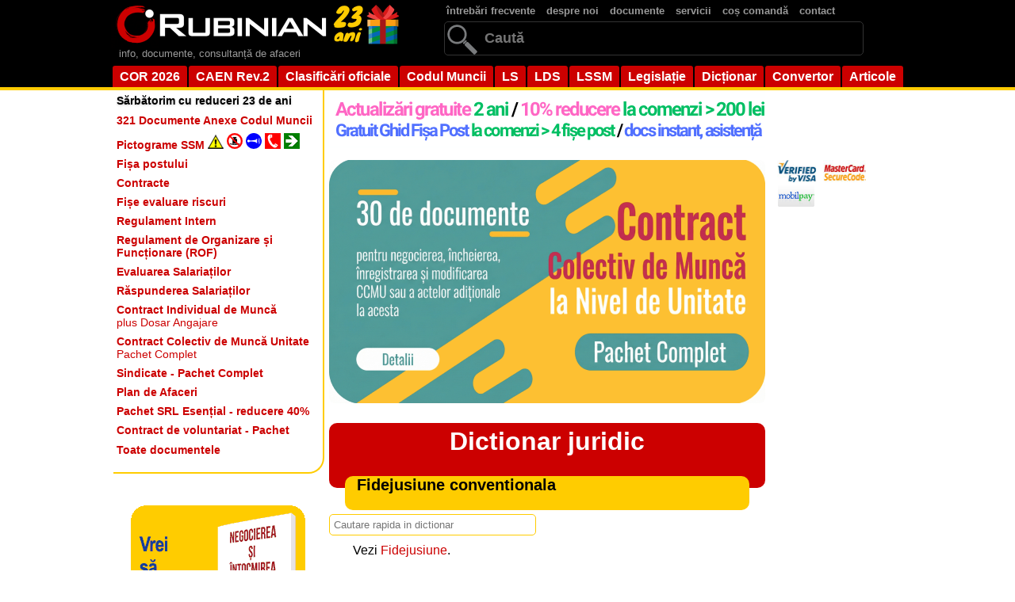

--- FILE ---
content_type: text/html; charset=UTF-8
request_url: https://rubinian.com/dictionar_detalii.php?id=626
body_size: 7643
content:
<!DOCTYPE html PUBLIC "-//W3C//DTD XHTML 1.0 Transitional//EN" "http://www.w3.org/TR/xhtml1/DTD/xhtml1-transitional.dtd">
<html xmlns="http://www.w3.org/1999/xhtml">
<head>
<!--<link rel="alternate" type="application/rss+xml" href="http://www.rubinian.com/noutati.php" title="Stiri si Noutati Rubinian in format RSS Feed">-->
<meta http-equiv="Content-Type" content="text/html; charset=UTF-8">

<title>Fidejusiune conventionala - Dictionar juridic Rubinian</title>
<link rel="canonical" href="https://rubinian.com/dictionar_detalii.php?id=626" />
<!-- Bootstrap Icons - fără SRI (CDN-ul își actualizează fișierele frecvent) -->
<link href="https://cdnjs.cloudflare.com/ajax/libs/bootstrap-icons/1.11.1/font/bootstrap-icons.min.css" 
      rel="stylesheet"
      crossorigin="anonymous"
      referrerpolicy="no-referrer">

<meta name="description" content="Fidejusiune conventionala - vezi definitia si expresiile asociate. Dictionar online juridic Rubinian, dictionar de afaceri, economic, marketing, resurse umane">
<meta name="keywords" content="Fidejusiune conventionala, , dictionar online juridic, rubinian, dictionare, dictionarul, de afaceri, economic, marketing, management, resurse umane, definitie, definitia, definitii, definitiile">

<meta property="og:title" content="Fidejusiune conventionala - Dictionar juridic Rubinian">
<meta property="og:description" content="Fidejusiune conventionala - vezi definitia si expresiile asociate. Dictionar online juridic Rubinian, dictionar de afaceri, economic, marketing, resurse umane">
<meta property="og:image" content="https://www.rubinian.com/IMGN/rubinian-logo-fb.png" />

<meta property="og:type" content="article">
<meta property="article:modified_time" content="" />
<meta property="og:updated_time" content="" />
<meta property="og:url" content="https://rubinian.com/dictionar_detalii.php?id=626">
<meta name="robots" content="index, follow">
<!--<meta name="viewport" content="width=device-width, initial-scale=1">-->

<link href='https://fonts.googleapis.com/css?family=Pacifico' rel='stylesheet' type='text/css'>
<link href="js/facebox/facebox.css" media="screen" rel="stylesheet" type="text/css"/>

<!-- 1. DataTables CSS din CDN - fără SRI (versiunea se poate schimba) -->
<link href="https://cdn.datatables.net/2.3.6/css/dataTables.dataTables.css" 
      rel="stylesheet"
      crossorigin="anonymous">

<!-- 2. Stilurile principale ale site-ului -->
<link rel="stylesheet" href="style_nou.css" type="text/css">

<!-- 3. Stiluri suplimentare -->
<link rel="stylesheet" type="text/css" href="css/styles_datatables.css"/>
<link rel="stylesheet" type="text/css" href="css/styles_search.css"/>

<!-- ========================================================================
     SCRIPTURI CU NONCE PENTRU CSP STRICT-DYNAMIC
     Toate scripturile au atributul nonce generat de nonceAttr()
     ======================================================================== -->

<!-- IMPORTANT: jQuery trebuie încărcat ÎNAINTE de DataTables - cu SRI și nonce -->
<script nonce="27nR293D0J6bJ+8j/qzm+g==" 
        src="https://ajax.googleapis.com/ajax/libs/jquery/3.7.1/jquery.min.js"
        integrity="sha384-1H217gwSVyLSIfaLxHbE7dRb3v4mYCKbpQvzx0cegeju1MVsGrX5xXxAvs/HgeFs"
        crossorigin="anonymous"></script>

<!-- DataTables JS - DUPĂ jQuery - cu nonce -->
<script nonce="27nR293D0J6bJ+8j/qzm+g==" 
        src="https://cdn.datatables.net/2.3.6/js/dataTables.js"
        crossorigin="anonymous"></script>

<!-- Facebox + inițializare CSP compliant - cu nonce -->
<script nonce="27nR293D0J6bJ+8j/qzm+g==" src="js/facebox/facebox.js" type="text/javascript"></script>
<script nonce="27nR293D0J6bJ+8j/qzm+g==" src="js/facebox/facebox-init.js" type="text/javascript"></script>

<script nonce="27nR293D0J6bJ+8j/qzm+g==" src="js/selectivizr-min.js" type="text/javascript"></script>
<script nonce="27nR293D0J6bJ+8j/qzm+g==" src="js/search.js" type="text/javascript"></script>
<script nonce="27nR293D0J6bJ+8j/qzm+g==" src="js/pagination.js" type="text/javascript"></script>
<script nonce="27nR293D0J6bJ+8j/qzm+g==" src="js/scripts.js" type="text/javascript"></script>

<!-- Script comun pentru funcționalități CAEN3 (CSP compliant - fără inline JS) -->
<script nonce="27nR293D0J6bJ+8j/qzm+g==" src="js/site-core.js" type="text/javascript"></script>


</head>

<!-- Google tag (gtag.js) - cu nonce pentru CSP strict-dynamic -->
<script nonce="27nR293D0J6bJ+8j/qzm+g==" async src="https://www.googletagmanager.com/gtag/js?id=G-XXXXXXXXXX"></script>
<script nonce="27nR293D0J6bJ+8j/qzm+g==">
  window.dataLayer = window.dataLayer || [];
  function gtag(){dataLayer.push(arguments);}
  gtag('js', new Date());
  gtag('config', 'G-XXXXXXXXXX');
</script>
<body>
<form action="cautare.php" method="post" enctype="multipart/form-data" name="formcautaretotal">
<div id="fundal-negru">
    <div id="centrare">
    <div id="top_stanga">
        <div id="logo"><a href="index.php"><img src="IMGN/logo_zen_23_ani.png" alt="Rubinian" name="logo" width="366" height="60" usemap="#logoMap" id="logo"></a>
            <map name="logoMap" id="logoMap">
              <area shape="rect" coords="273,3,363,57" href="promotii.php" target="_self" alt="Oferte 23 ani" title="Oferte 23 ani">
            </map>
        </div>
        
<!--        <div id="logo"><a href="index.php"><img src="IMGN/logo_zen_black_friday.png" alt="Rubinian" name="logo" width="366" height="60" usemap="#logoMap" id="logo"></a>
            <map name="logoMap" id="logoMap">
              <area shape="rect" coords="273,3,363,57" href="promotii.php" target="_self" alt="Black Friday" title="Black Friday">
            </map>
        </div>
-->        <div id="descriere-site">info, documente, consultanță de afaceri</div>
    </div>
    <div id="top_dreapta">
        <div id="container-meniu">
            <ul id="meniu-sus">
                <li><a href='intrebari_frecvente.php'>întrebări frecvente</a></li>
                <li><a href='despre.php'>despre noi</a></li>
                <li><a href='produse.php'>documente</a></li>
                <li><a href='servicii.php'>servicii</a></li>
                <li><a href='cos.php'>coș comandă</a></li>
                <li><a href='contact.php'>contact</a></li>
                <!--<li><a href='noutati_site.php'>noutati</a></li>-->
            </ul>
        </div> <!--se inchide div container-meniu-->
        
<div id="cautare" style="position: relative; display: inline-block;">
    <input type="text" name="cautare" id="cautare-input" placeholder="Caută" value="">
    <button type="submit" style="position: absolute; right: 2px; top: 50%; transform: translateY(-50%); background: transparent; border: none; cursor: pointer; padding: 6px 8px; display: flex; align-items: center; justify-content: center;">
        <svg width="20" height="20" viewBox="0 0 16 16" fill="currentColor" stroke="none">
            <path fill-rule="evenodd" d="M14.5 1.5a.5.5 0 0 1 .5.5v4.8a2.5 2.5 0 0 1-2.5 2.5H2.707l3.347 3.346a.5.5 0 0 1-.708.708l-4.2-4.2a.5.5 0 0 1 0-.708l4-4a.5.5 0 1 1 .708.708L2.707 8.3H12.5A1.5 1.5 0 0 0 14 6.8V2a.5.5 0 0 1 .5-.5"/>
        </svg>
    </button>
</div>
<script nonce="27nR293D0J6bJ+8j/qzm+g==">
document.getElementById('cautare-input').addEventListener('keypress', function(event) {
    if (event.key === 'Enter') {
        event.preventDefault();
        document.forms['formcautaretotal'].submit();
    }
});
</script>
        
        </div>
        <div id="demo-container">
            <ul id="simple-menu">
                <li><a href='cor_1_grupa_majora.php'>COR 2026</a></li>
                <li><a href='caen_1_sectiuni.php'>CAEN Rev.2</a></li>
                <li><a href='clasificari.php'>Clasificări oficiale</a></li>
                <li><a href='codul-muncii_6_0_0.php'>Codul Muncii</a></li>
                <li><a href='legea-societatilor-comerciale_1_0_0.php' title="Legea societăților">LS</a></li>
                <li><a href='legea-367-2022-privind-dialogul-social_172_0_0.php' title="Legea dialogului social">LDS</a></li>
                <li><a href='legea-319-2006-a-securitatii-si-sanatatii-in-munca_54_0_0.php' title="Legea securității și sănătății în muncă (legea 319/2006)">LSSM</a></li>
                <li><a href='legislatie.php'>Legislație</a></li>
                <li><a href='dictionar.php'>Dicționar</a></li>
                <li><a href='convertor.php'>Convertor</a></li>
                <li><a href='articole.php'>Articole</a></li>
                <!--<li><a href='blog_0.php'>Blog</a></li>-->
            </ul>
        </div> <!--se inchide div demo-container-->
    </div> <!--se inchide div centrare-->
</div> <!--se inchide div fundal-negru--><div id="bannere_top_necentrat">
</div> <!--inchide div-ul bannere_top_necentrat-->
    <div id="centrare_top">
    </div><div id="centrare"><!-- lasa-l asa, nu inchide div-ul-->
</form><!-- inchide form cautare-->
 <!--se inchide in bannere_jos_centrat.php--><div id="coloana_stanga">
    <div id="container-stanga">
        <ul id="meniu-stanga">
            <li id='meniu-stanga-primul'><a href='promotii.php'><b>Sărbătorim cu reduceri 23 de ani</b></a></li><li><a href='produse_pachet.php?id=PPD02'><b>321 Documente Anexe Codul Muncii</b></a></li><li><a href='produse_pictograme_ssm_lista.php'><b>Pictograme SSM <img src='IMGN/pictograme/link/link1.png'/> <img src='IMGN/pictograme/link/link2.png'/> <img src='IMGN/pictograme/link/link3.png'/> <img src='IMGN/pictograme/link/link4.png'/> <img src='IMGN/pictograme/link/link5.png'/></b></a></li><li><a href='produse_fise_de_post_modele.php'><b>Fișa postului</b></a></li><li><a href='contracte_modele.php'><b>Contracte</b></a></li><li><a href='fisa_evaluare_riscuri_lista.php'><b>Fișe evaluare riscuri</b></a></li><li><a href='produse_regulament_intern.php'><b>Regulament Intern</b></a></li><li><a href='produse_ghiduri.php?id=PRUGH0003'><b>Regulament de Organizare și Funcționare (ROF)<b></a></li><li><a href='produse_pachet.php?id=PPD03'><b>Evaluarea Salariaților</b></a></li><li><a href='produse_pachet.php?id=PPD05'><b>Răspunderea Salariaților</b></a></li><li><a href='contracte_modele_contract.php?id=PCON107'><b>Contract Individual de Muncă</b><br />plus Dosar Angajare</a></li><li><a href='contracte_modele_contract.php?id=PCON183'><strong>Contract Colectiv de Muncă Unitate</strong><br />Pachet Complet</a></li><li><a href='produse_pachet.php?id=PPD04'><b>Sindicate - Pachet Complet</b></a></li><li><a href='planafaceri.php'><b>Plan de Afaceri</b></a></li><li><a href='produse_pachet.php?id=PPD01'><b>Pachet SRL Esențial - reducere 40%</b></a></li><li><a href='contracte_modele_contract.php?id=PCON188'><b>Contract de voluntariat - Pachet</b></a></li><li id='meniu-stanga-ultimul'><a href='produse.php'><b>Toate documentele</b></a></li>        </ul>
    </div> <!-- se inchide div-ul container-stanga -->
    
    <div id="reclama-stanga">
        <a href="https://ioana-andrievici.ro/produse/negocierea-si-intocmirea-contractelor/" target="_blank" rel="noopener">
            <img src="img/publicitate/negocierea_contractelor.png" width="220" height="220" alt="Negocierea contractelor">
        </a>
        <p class="gri"><strong>Printre clienții Rubinian</strong></p>
        <img class="imagineGri" src="IMGN/clienti/alb/jinfotours.gif" width="215" height="70" alt="Jinfotours">
        <img class="imagineGri" src="IMGN/clienti/alb/glencore.gif" width="193" height="48" alt="Glencore">
        <img class="imagineGri" src="IMGN/clienti/alb/sindicatul-avas.gif" width="230" height="64" alt="Sindicatul AVAS">
        <img class="imagineGri" src="IMGN/clienti/alb/romprest.gif" width="211" height="70" alt="Romprest">
        <img class="imagineGri" src="IMGN/clienti/alb/geiger.gif" width="200" height="49" alt="Geiger">
        <img class="imagineGri" src="IMGN/clienti/alb/hrsuport.gif" width="152" height="71" alt="HR Suport">
        <img class="imagineGri" src="IMGN/clienti/alb/ArcelorMittal.gif" width="240" height="104" alt="ArcelorMittal">
    </div> <!--inchide div-ul reclama-stanga-->
</div> <!--inchide div-ul coloana_stanga--><div id="bannere_top_centrat_dreapta">

<div id="under-navwrap"></div>
<div id="navwrap">
    <div style="float:left; margin:10px 0 0 5px"><a href="beneficii.php"><img src="IMGN/anunturi_centru.png" width="550" height="60" alt="Beneficii"></a></div>
<!--    <div id="facebook-container" style="float:right; width:160px; height:60px; margin:6px 0 10px 0; padding:0; vertical-align:baseline;">
        <div class="fb-img"><a href="http://www.facebook.com/pages/Rubinian/117705284978393/" target="_blank"><img src="IMGN/facebook3.png" alt="Facebook" width="60px" height="60px"></a></div>
        <div class="fb-like" data-href="http://www.facebook.com/pages/Rubinian/117705284978393" data-send="false" data-layout="box_count" data-width="70" data-show-faces="false" data-font="tahoma">
        </div>
    <div id="top-container">
        <a href='#top' title="Sus"><img src="IMGN/back-to-top.png" alt="Sus" width="35" height="35"></a>
    </div>
    </div>
--></div>
<!--text bannere top centrat extins spre dreapta-->
</div> <!--inchide div-ul bannere_top_centrat_dreapta--><div id="continut">

<style>
#bannere_continut_sus {
    text-align: center;
}

#bannere_continut_sus a {
    display: inline-block;
    position: relative;
    overflow: hidden;
    border-radius: 8px;
    transition: transform 0.3s ease;
}

#bannere_continut_sus a:hover {
    /*transform: scale(1.005);*/
}

#bannere_continut_sus a img {
    display: block;
    transition: all 0.3s ease;
}

#bannere_continut_sus a:hover img {
    filter: brightness(1.1);
    box-shadow: 0 8px 20px rgba(0, 0, 0, 0.3);
}

/* Efect de shine la hover */
#bannere_continut_sus a::before {
    content: '';
    position: absolute;
    top: -50%;
    left: -50%;
    width: 200%;
    height: 200%;
    background: linear-gradient(
        45deg,
        transparent,
        transparent 40%,
        rgba(255, 255, 255, 0.3) 50%,
        transparent 60%,
        transparent
    );
    transform: translateX(-100%);
    transition: transform 0.6s ease;
}

#bannere_continut_sus a:hover::before {
    transform: translateX(100%);
}
</style>

<div id="bannere_continut_sus">
    <!-- Bannerul va fi încărcat prin JavaScript -->
</div>

<script nonce="27nR293D0J6bJ+8j/qzm+g==">
(function() {
    // Bannerele din PHP
    var bannere = ["<a href=\"produse_regulament_intern.php\"><img src=\"IMGN\/regulament_intern_verde.gif\" width=\"550\" alt=\"Regulament Intern\"><\/a>","<a href=\"contracte_modele_contract.php?id=PCON183\"><img src=\"IMGN\/ccmu2.gif\" width=\"550\" alt=\"Contract Colectiv de Munc\u0103 la Nivel de Unitate\"><\/a>","<a href=\"produse_pachet.php?id=PPD01\"><img src=\"IMGN\/pachet_srl_esential.gif\" width=\"550\" alt=\"Pachet SRL Esen\u021bial\"><\/a>"];
    var numarTotal = 3;
    
    // Cheia pentru localStorage
    var STORAGE_KEY = 'bannere_afisate';
    
    /**
     * Obține lista de indici ai bannerelor deja afișate
     */
    function getBannereAfisate() {
        try {
            var stored = localStorage.getItem(STORAGE_KEY);
            return stored ? JSON.parse(stored) : [];
        } catch (e) {
            return [];
        }
    }
    
    /**
     * Salvează lista de indici ai bannerelor afișate
     */
    function setBannereAfisate(lista) {
        try {
            localStorage.setItem(STORAGE_KEY, JSON.stringify(lista));
        } catch (e) {
            // localStorage indisponibil
        }
    }
    
    /**
     * Selectează un index aleatoriu din array-ul de indici disponibili
     */
    function selecteazaAleatoriu(indiciDisponibili) {
        var randomIndex = Math.floor(Math.random() * indiciDisponibili.length);
        return indiciDisponibili[randomIndex];
    }
    
    /**
     * Afișează bannerul aleatoriu nerepetitiv
     */
    function afiseazaBanner() {
        var bannereAfisate = getBannereAfisate();
        
        // Verifică dacă toate bannerele au fost afișate
        if (bannereAfisate.length >= numarTotal) {
            // Resetează lista și o ia de la capăt
            bannereAfisate = [];
        }
        
        // Creează lista de indici disponibili (neafișați încă)
        var indiciDisponibili = [];
        for (var i = 0; i < numarTotal; i++) {
            if (bannereAfisate.indexOf(i) === -1) {
                indiciDisponibili.push(i);
            }
        }
        
        // Selectează un index aleatoriu din cele disponibile
        var indexSelectat = selecteazaAleatoriu(indiciDisponibili);
        
        // Adaugă indexul selectat la lista celor afișate
        bannereAfisate.push(indexSelectat);
        setBannereAfisate(bannereAfisate);
        
        // Afișează bannerul în div
        var divBannere = document.getElementById('bannere_continut_sus');
        if (divBannere) {
            divBannere.innerHTML = bannere[indexSelectat] + '<br /><br />';
        }
    }
    
    // Afișează bannerul la încărcarea paginii
    afiseazaBanner();
})();
</script>
<h1 id='ClasTitluClas1' style="font-size:32px"><a href="dictionar.php">Dictionar juridic</a></h1>
<h2 id='ClasDenumireTitlu'>Fidejusiune conventionala</h2>
<div id="form">
<input type="text" 
       id="terms" 
       name="terms"
       size="30" 
       placeholder="Cautare rapida in dictionar"
       autocomplete="off"
       data-results-target="show_results"
       data-search-type="1" />
</div><!-- end form -->

<!-- Afișare rezultate căutare -->
<div id="show_results"></div>
<p id="DictDetalii" style="margin-top: 10px;">Vezi <a href="/dictionar_detalii.php?id=2618">Fidejusiune</a>.</p>

<div id='ProduseConexe'>
    <div id='ProduseConexiuniTitlu'>Documente conexe</div>
    <ul id='ProduseProduse'>
<li><a href='contracte_modele_contract.php?id=PCON180'><strong>Contract de fidejusiune (garantie personala)</strong></a></li>
</ul></div>

<div id="linie"></div>
<div id="ClasJos">
<a href="dictionar_cuvinte.php?param=A">A</a> 
<a href="dictionar_cuvinte.php?param=B">B</a> 
<a href="dictionar_cuvinte.php?param=C">C</a> 
<a href="dictionar_cuvinte.php?param=D">D</a> 
<a href="dictionar_cuvinte.php?param=E">E</a> 
<a href="dictionar_cuvinte.php?param=F">F</a> 
<a href="dictionar_cuvinte.php?param=G">G</a> 
<a href="dictionar_cuvinte.php?param=H">H</a> 
<a href="dictionar_cuvinte.php?param=I">I</a> 
<a href="dictionar_cuvinte.php?param=J">J</a> 
<a href="dictionar_cuvinte.php?param=K">K</a> 
<a href="dictionar_cuvinte.php?param=L">L</a> 
<a href="dictionar_cuvinte.php?param=M">M</a> 
<a href="dictionar_cuvinte.php?param=N">N</a> 
<a href="dictionar_cuvinte.php?param=O">O</a> 
<a href="dictionar_cuvinte.php?param=P">P</a> 
<a href="dictionar_cuvinte.php?param=Q">Q</a> 
<a href="dictionar_cuvinte.php?param=R">R</a> 
<a href="dictionar_cuvinte.php?param=S">S</a> 
<a href="dictionar_cuvinte.php?param=T">T</a> 
<a href="dictionar_cuvinte.php?param=U">U</a> 
<a href="dictionar_cuvinte.php?param=V">V</a> 
<a href="dictionar_cuvinte.php?param=W">W</a> 
<a href="dictionar_cuvinte.php?param=X">X</a> 
<a href="dictionar_cuvinte.php?param=Y">Y</a> 
<a href="dictionar_cuvinte.php?param=Z">Z</a>
</div><p align="center"><script nonce="27nR293D0J6bJ+8j/qzm+g==" async src="https://pagead2.googlesyndication.com/pagead/js/adsbygoogle.js?client=ca-pub-3676707394024661"
     crossorigin="anonymous"></script>
<!-- Receptiv 336x280 -->
<ins class="adsbygoogle"
     style="display:block"
     data-ad-client="ca-pub-3676707394024661"
     data-ad-slot="6806923545"
     data-ad-format="auto"
     data-full-width-responsive="true"></ins>
<script nonce="27nR293D0J6bJ+8j/qzm+g==">
     (adsbygoogle = window.adsbygoogle || []).push({});
</script></p>
<div id="bannere_continut_jos">
<a href="produse_pachet.php?id=PPD02"><img src="IMGN/cmdocs321.png" alt="321 Documente Anexe la Codul Muncii" width="500"></a></div> <!--inchide div-ul bannere_continut_jos--></div> <!--se inchide div-ul continut-->
<div id="coloana_dreapta">

<div id="cos_total">
</div>

<br />
<img src="IMGN/card/logo_visa.png" alt="Visa" width="50" height="30" align="middle">&nbsp;
<img src="IMGN/card/logo_mastercard2.png" alt="Mastercard" width="54" height="30" align="middle">&nbsp;
<a href="https://www.mobilpay.ro" target="_blank"><img src="IMGN/card/1576_mobilpay-48x30.gif" alt="MobilPay" width="48" height="30" align="middle"></a>
<br /><br />

<script nonce="27nR293D0J6bJ+8j/qzm+g==" async src="https://pagead2.googlesyndication.com/pagead/js/adsbygoogle.js?client=ca-pub-3676707394024661"
     crossorigin="anonymous"></script>
<!-- Turn mare -->
<ins class="adsbygoogle"
     style="display:inline-block;width:300px;height:600px"
     data-ad-client="ca-pub-3676707394024661"
     data-ad-slot="3713856344"></ins>
<script nonce="27nR293D0J6bJ+8j/qzm+g==">
     (adsbygoogle = window.adsbygoogle || []).push({});
</script>

<p align="center"><a href="produse_pachet.php?id=PPD03"><img src="IMGN/evaluare_dreapta2.png" width="160" alt="Evaluare"></a></p>
<!--<div id="navwrap2">
    <br />
    </div>-->
</div> <!--inchide div-ul coloana_dreapta--><div id="bannere_jos_centrat_dreapta">
</div> <!--inchide div-ul bannere_jos_centrat_dreapta--><div id="bannere_jos_centrat"></div> <!--inchide div-ul bannere_jos_centrat-->
</div>  <!--inchide div-ul centrare din bannere_top_centrat--><div id="bannere_jos_necentrat">
</div> <!--inchide div-ul bannere_jos_necentrat-->
<!-- Script extern pentru funcționalități comune (CSP compliant cu nonce) -->
<script nonce="27nR293D0J6bJ+8j/qzm+g==" src="js/site-core.js" type="text/javascript"></script>
<!-- Inițializare căutare specifică dicționar -->
<script nonce="27nR293D0J6bJ+8j/qzm+g==" src="js/dictionar-search-init.js" type="text/javascript"></script>

<div>
    <div id="footer">
        &copy; 2002-2026 Rubinian<br /><br />
		<a href="politica-privind-confidentialitatea-datelor-personale.php">Politica privind confidențialitatea datelor personale</a>
        <span id="preload"></span>
        <span id="preload2"></span>
        <span id="preload3"></span>
    </div> <!--închide div-ul footer-->
</div> <!--închide div-ul centrare-->
</form> <!-- închide formularul de căutare din bannere_linkuri_top.php --></body>
</html>

<!-- Google tag (gtag.js) - cu nonce pentru CSP strict-dynamic -->
<script nonce="27nR293D0J6bJ+8j/qzm+g==" async src="https://www.googletagmanager.com/gtag/js?id=G-XXXXXXXXXX"></script>
<script nonce="27nR293D0J6bJ+8j/qzm+g==">
  window.dataLayer = window.dataLayer || [];
  function gtag(){dataLayer.push(arguments);}
  gtag('js', new Date());
  gtag('config', 'G-XXXXXXXXXX');
</script>

--- FILE ---
content_type: text/html; charset=utf-8
request_url: https://www.google.com/recaptcha/api2/aframe
body_size: 266
content:
<!DOCTYPE HTML><html><head><meta http-equiv="content-type" content="text/html; charset=UTF-8"></head><body><script nonce="tmKD6VD78pwoVtKT1xjeSw">/** Anti-fraud and anti-abuse applications only. See google.com/recaptcha */ try{var clients={'sodar':'https://pagead2.googlesyndication.com/pagead/sodar?'};window.addEventListener("message",function(a){try{if(a.source===window.parent){var b=JSON.parse(a.data);var c=clients[b['id']];if(c){var d=document.createElement('img');d.src=c+b['params']+'&rc='+(localStorage.getItem("rc::a")?sessionStorage.getItem("rc::b"):"");window.document.body.appendChild(d);sessionStorage.setItem("rc::e",parseInt(sessionStorage.getItem("rc::e")||0)+1);localStorage.setItem("rc::h",'1768493107891');}}}catch(b){}});window.parent.postMessage("_grecaptcha_ready", "*");}catch(b){}</script></body></html>

--- FILE ---
content_type: text/css; charset=utf-8
request_url: https://rubinian.com/style_nou.css
body_size: 8819
content:


/* -- DIMENSIUNI ----------*/

#centrare, #container, #header, #bannere_top_centrat, #bannere_jos_centrat
	{width: 1000px;}

#continut, #bannere_continut_sus, hr, #ClasContainer, #linie, #distantator20Mic, #ClasTitlu, #bannere_continut_jos, #DictContainer, #DictDetalii, #legislatieContainer
    {width: 550px;} /* dimensiunea standard cu trei coloane */

#meniu-stanga li a, #meniu-stanga-primul a, #meniu-stanga-ultimul a, #descriere-site
	{width:260px;}

#continutExtinsDreapta, #eroareCompletare, #bannere_jos_centrat_dreapta, #rand_colorat, #TabelComandaRand, #total, #bannere_top_centrat_dreapta, #listaCatExtinsDr li a, #bonus, #linieExtinsa, #distantator20, .lungimeExtinsa, #ProduseCat, #ProduseConexe, #DictContainerExtins
	{width: 710px;} /* dimensiunea continutului extins, fara coloana dreapta */

.input1 
	{width:205px;}


/* ----------- CULORI FUNDAL ------------------ */
:root {
    --turcoaz-estompat-light: rgba(0, 188, 212, 0.05);
    --turcoaz-estompat-medium: rgba(0, 188, 212, 0.08);
    --turcoaz-estompat-strong: rgba(0, 188, 212, 0.12);
}


#fundal-negru, #footer
	{background-color:#000;} /* negru */
	

.albastru, #formularButonMic input, #responds li
	{background: rgb(182, 232, 255);} /* albastrui */

#formularButonMic input:hover
	{background: #4BC6FF;} /* albastru la intunecat */

#ProduseButonLinkDemoLipsa:hover
	{background-color:#999;} /* gri */

#ProduseButonLinkDemoLipsa, #formularButon button[disabled], #formularButon button:hover[disabled]
	{background-color:#CCC;} /* gri */

#bannere_jos_necentrat, #formularButon button, #formularRand:hover, input.butonContact, input.butonContact:hover, input.butoncauta, ul#meniu-stanga li a:hover, #linieExtinsa, #linie, ul#meniu-stanga li#meniu-stanga-primul a:hover, ul#simple-menu li#lista2 a:hover, #bannere_top_necentrat, #formularButonLink a, #ProduseButonLinkDemo a:hover, #ProduseCos a:hover, #ProduseDescriereTab, #convertValuta, .rand_colorat:hover, ul#listaCatExtinsDr li a:hover, ul#simple-menu li#lista2 a, #tooltip input[type=checkbox]:checked, #ClasDenumireTitlu, #ClasTitluClas1Grupe, #tooltip input[type="button"]:hover, #tooltip input[type="submit"]:hover, .paginicautare, .paginicautarecapete, #txtArticol, #txtArticolNoSub, .txtElement1, .backgroundPortocaliu, #formularButonMicDoi input
	{background-color:#FC0;} /* portocaliu */

#ClasCodTitlu, .paginicautare:hover, .paginicautarecapete:hover, #formularButonMicDoi input:hover
 	{background-color:#F60} /* portocaliu spre rosu */
	
#eroareCompletare
	{background-color:#F00;} /* rosu */

ul#simple-menu li a:hover, #ProduseActiune a:hover, #ProduseActiuneLung a:hover
 	{background-color:#900;} /* rosu intunecat */

ul#simple-menu li a, #dreptunghiNewsletter, #formularButon button:hover, #formularButonLink a:hover, #ProduseActiune a, #ProduseActiuneLung a, #bannere_top_centrat, #ClasTitluClas1, #TxtNume
	{background-color:#C00;} /* rosu mai putin intunecat */

ul#continut-tabel-col li:hover {
    background-color: var(--turcoaz-estompat-medium);
}

#ProduseIstoricTab:hover, #ProduseActualTab:hover, #ProduseAbonTab:hover, #ProduseFavTab:hover, #ProduseWishTab:hover, #ProduseProcTab:hover, #ProduseCos a, #ProduseButonLinkDemo a, #ClasTitlu, .help, .tip, #TabelComandaRand:hover, #ClasContainerOcupatie:hover, #ClasJos a:hover, #ClasProduseConexe, #ListaTitluri:hover, #legaturi, #txtLegaturi, #LegNavJos, #leg1, #DictDenumire:hover, #ProduseTitlu, #tooltip input[type="button"], #tooltip input[type="submit"], #TxtNumeSub, #legislatieContainer h2
	{background-color:#FF9;} /* galben */

.tooltip2, .sbc_order_rand, .rand_subliniat:hover
	{background-color:#FFC;} /* galbui alb*/

body, #cautare input[type="text"]:focus, #tooltip input[type=checkbox] + label, .paginicautareCurent, #navwrap, #navwrap2, #top-container
	{background-color:#FFF;} /* alb */


/* --------- BORDURI ----------------*/


fieldset, #formularInput input[type="text"], #formularInput select, #formularInput textarea, input.butonContact, input.butoncauta, #ProdusePret, #semnIntrebare a
	{border:solid 1px #FC0;} /* portocaliu */

ul#meniu-stanga li, ul#meniu-stanga li#meniu-stanga-primul, ul#meniu-stanga li#meniu-stanga-ultimul a, #ProduseDescriereTab, #ProduseActualTab, #ProduseAbonTab, #ProduseFavTab, #ProduseWishTab, #ProduseIstoricTab, #ProduseProcTab, #convertTemperatura, #convertLungimea, #convertSuprafata, #convertGreutatea, #convertValuta, #convertTVA, #ProduseDescriereContinut, #detalii-plata-virament, #detalii-plata-card, #tooltip input[type=checkbox], #tooltip input[type=checkbox]:checked, .help, #ClasDenumireTitlu, #continutColt, #tooltip, #tooltip input[type=checkbox] + label, .paginicautareCurent, #valoare, #avans, #convertorContainer, .sbc_order_rand, .sbc_docConexeTitlu, .sbc_acteConexeTitlu, #txtLegaturi, .tooltipTxtSt:hover span, .tooltipTxtDr:hover span, #TxtNumeSub, #linie
	{border-color:#FC0;}

#semnIntrebare a:hover
	{border-color:#C00;}

#cautare input[type="text"]
	{border-color:#333;}

#cautare input[type="text"]:hover
	{border-color:#999;}

.tabelComenzi
	{border-color:#3CF;} /* albastru */


/* --------- DIMENSIUNI TEXT ----------------*/

.font10 {
	font-size:10px;}

 .fontResize {
	font-size:1em;
    }

/* --------- CULORI TEXT ----------------*/


body, p, td, ul#meniu-stanga li#meniu-stanga-primul a, ul#meniu-stanga li#meniu-stanga-primul a:hover, ul#meniu-stanga li a:hover, ul#listaCatExtinsDr li a, ul#listaCatExtinsDr li a:hover, #formularButon button, #formularButon button:hover[disabled], #formularButonMic input, #formularButonMicDoi input, #formularButonLink a, #TabelComandaRand:hover, #TabelComandaRand:hover a, .negru, a:hover.negru, a:link.negru, a:visited.negru, a:active.negru, .titlu, a:hover.titlu, a:link.titlu, a:visited.titlu, a:active.titlu, .top, a:hover.top, a:link.top, a:visited.top, a:active.top, #ProduseButonLinkDemoLipsa, #ProduseButonLinkDemo a, #ProduseButonLinkDemo a:hover, #ProduseCos a, #ProduseCos a:hover, #ClasCodOcupatie, #ClasTitluClas1Grupe, #ClasDenumireTitlu, #ClasProduseConexe, #ProduseTitlu, #tooltip input[type="button"], #tooltip input[type="submit"], #tooltip, .paginicautare, .paginicautarecapete, #txtArticol, #txtArticolNoSub
	{color:#000;}

h1, h2, h3, h4, h5, a:link, a:hover, a:visited, a:active, #TabelComandaRandActiune a:hover, #semnIntrebare a:hover, #ClasCod, .rbnText, #tabelProduseFisiere th, #tabelProduseFisiere td
	{color:#C00;}

#descriere-site, ul#meniu-sus li a, #detaliiProdus, #ProdusePretReducereData, #ProdusePretVechi, #ClasDescrOcupatie, #ClasDescrProdrom
	{color:#999;}

#cautare input[type="text"], #TabelComandaRand, #TabelComandaRandActiune a, #totalDescr, #totalCifre, #legaturi, #legaturi a, #txtLegaturi, #txtLegaturi a, #txtLegaturiElem, #txtLegaturiElem a, #LegNavJos, #LegNavJos a, #TxtNumeSub a, .griDeschisText
	{color: #666;} /* culoarea gri mai putin intunecat */

.gri, .griText, .sbc_order_titlu
	{color:#333;} /* culoarea gri intunecat */

#footer, input.butoncauta, input.butonContact, #dreptunghiNewsletter, #dreptunghiNewsletter a, #eroareCompletare, #formularButon button:hover, #formularButonMic input:hover, #formularButonMicDoi input:hover, #formularButonLink a:hover, #formularExplicatie, .normalalbcentru, ul#meniu-sus li a:hover, ul#simple-menu li a, ul#simple-menu li a:hover, ul#simple-menu li#lista2 a, #ProduseActiune a, #ProduseActiuneLung a, #ProduseActiune a:hover, #ProduseActiuneLung a:hover, #ClasTitluClas1, #ClasTitluClas1 a, #ClasCodTitlu, #TxtNume a
	{color:#FFF;}

#semnIntrebare a, .sbc_tip, .sbc_titlu1, .balon, .portocaliu, .textSaveDetaliiDispare, #detaliiSalvate
	{color:#FC0;} /* portocaliu */

.albastruText
	{color: #3CF;} /* albastrui */

.verdeText, #ProduseSubtitlu
	{color:#3C0;} /* verde */

.rosu, .rosu p, a.rosu, #detaliiNesalvate
	{color:#F00;} /* culoarea rosie */

ul#meniu-sus li a, ul#simple-menu li a, ul#simple-menu li#lista2 a, #alegePlata:hover, #alegeRadio:hover, #doresc:hover, #cautare input[type="text"], #formularButon button:hover, #formularButonMic input:hover, #formularButonMicDoi input:hover, #formularRand:hover, #TabelComandaRand:hover, #ProduseButonLinkDemo a:hover, #ProduseButonLinkDemoLipsa:hover, #ProduseCos a:hover, #ProduseActiune a:hover, #ProduseActiuneLung a:hover /* , ul#meniu-stanga li a, ul#meniu-stanga li#meniu-stanga-primul a */ {
	-webkit-transition: all 0.1s ease 0s;
    -moz-transition: all 0.1s ease 0s;
    -o-transition: all 0.1s ease 0s;
    transition: all 0.1s ease 0s;
	}

.textIndentScurt {
    text-indent: 10px;
}


/* -- Fonturi ----------*/

.fontSegoe {
    font-family: -apple-system, BlinkMacSystemFont, 'Segoe UI', Roboto, Oxygen, Ubuntu, Cantarell, sans-serif;
}

/* -- FINAL STANDARDE ----------*/


#logo{width:366px;margin:0; padding:0; border:0;}
#descriere-site{height:20px;margin:0; padding:0 0 0 10px; border:0; font-family:"Trebuchet MS", Arial, Helvetica, sans-serif;font-size:13px; text-shadow: 0 1px 3px rgba(0, 0, 0, 0.2)}

#container-meniu{margin:0; padding:0; border:0; width:580px;}

ul#meniu-sus{list-style-type:none;width:100%;position:relative;height:27px;font-family:"Trebuchet MS",Arial,sans-serif;font-size:13px;font-weight:bold;margin:0; padding:0 0 0 15px;}
ul#meniu-sus li{display:block;float:left; margin:0 0 0 2px; height:27px;}
ul#meniu-sus li a{display:block;float:left;line-height:27px;text-decoration:none;padding:0 6px 0 6px;height:27px;
	-webkit-border-radius: 0 0 3px 3px;
	border-radius: 0 0 3px 3px;
	outline:none;
	}


#demo-container{margin:0; padding:0; border:0;}

ul#simple-menu{list-style-type:none;width:100%;position:relative;height:27px;font-family:"Trebuchet MS",Arial,sans-serif;font-size:16px;font-weight:bold;margin:0;padding:0;}
ul#simple-menu li{display:block;float:left;margin:0 0 0 2px;height:27px;}
ul#simple-menu li a{display:block;float:left;line-height:27px;text-decoration:none;padding:0 9px 0 9px;height:27px;
	-webkit-border-radius: 3px 3px 0 0;
	border-radius: 3px 3px 0 0;
	outline:none;
	}

ul#simple-menu li#lista2{display:block;float:left;margin:0 0 0 3px;height:27px;}
ul#simple-menu li#lista2 a{display:block;float:left;line-height:27px;text-decoration:none;padding:0 17px 0 17px;height:27px;
	-webkit-border-radius: 3px 3px 0 0;
	border-radius: 3px 3px 0 0;
	outline:none;
	}

#container-stanga{margin:0; padding:0;}

ul#meniu-stanga{list-style-type:none;position:relative;font-size:14px; margin:0 0 0 3px; padding:0;}
ul#meniu-stanga li{display:block;float:left; margin:0; border-style:solid; border-width:0 2px 0 0;}
ul#meniu-stanga li a{display:block;float:left;text-decoration:none;padding:4px 0 4px 4px;font-weight:normal; 
	-webkit-border-radius: 6px 0 0 6px;
	border-radius: 6px 0 0 6px;
	outline:none;
	}

ul#meniu-stanga li#meniu-stanga-primul{display:block;float:left; margin:0; border-style:solid; border-width:0 2px 0 0;}
ul#meniu-stanga li#meniu-stanga-primul a{display:block;float:left;text-decoration:none;padding:5px 0 5px 4px; text-shadow: 0 1px 3px rgba(0, 0, 0, 0.2);
	-webkit-border-radius: 0 0 0 6px;
	border-radius: 0 0 0 6px;
	outline:none;
	}
/*ul#meniu-stanga li#meniu-stanga-primul a:hover{text-shadow: 0 1px 3px rgba(0, 0, 0, 0.2);}
*/

ul#meniu-stanga li#meniu-stanga-ultimul{display:block;float:left; margin:0; border-style:solid; border-width:0;}
ul#meniu-stanga li#meniu-stanga-ultimul a {display:block; float:left; padding:5px 0 20px 4px; border-style:solid; border-width:0 2px 2px 0;
	-webkit-border-radius: 6px 0 20px 0;
	border-radius: 6px 0 20px 0;
	outline:none;
	text-decoration:none;
	}

#continut-tabel{margin:0; padding:0;}
ul#continut-tabel-col{list-style-type:none;font-size:14px; font-weight:bold;margin:0; padding:0;}
ul#continut-tabel-col li{display:block;width:450px; margin:0;padding:5px 5px 5px 105px; text-indent:-100px;
	-webkit-border-radius: 6px;
	border-radius: 6px;
	outline:none;
	}

#containerCatExtinsDr {margin:0; padding:0;}
ul#listaCatExtinsDr {list-style-type:none;position:relative;font-size:16px;margin:0 0 0 3px; padding:0;}
ul#listaCatExtinsDr li{display:block;float:left; margin:0;}
ul#listaCatExtinsDr li a{display:block;float:left;text-decoration:none;padding:5px 0 5px 0; text-indent:0;}


a:link {
	text-decoration: none;
	}

a:hover {
	text-decoration: underline;
	}

a:visited {
	text-decoration: none;
	}

a:active {
	text-decoration: none;
	}

.InLink {
	position:relative;
	float:left;
	top:0px;
	margin: 0;
	padding: 0;
}

.InLink2 {
	position:relative;
	float:left;
	top:-73px;
	margin: 0;
	padding: 0;
}

b {
	font-weight:bold;
	}

body {
	margin:0;
    font-family: "Tahoma", Verdana, Arial Helvetica, sans-serif;
    font-size: 13px;
	text-align:center;
	}

.br {
	float:left;
	}

fieldset {
	float:left;
	margin-top:16px;
	padding: 16px;
	-webkit-border-radius:10px;
	border-radius:10px;
	}

fieldset legend {
	float:left;
	padding:4px;
	}

h1 {
	float:left;
	width:100%;
	font-size:30px;
	font-weight:bolder;
	margin:10px 0 10px 0;
	padding:0;
    /*text-shadow: 0 1px 4px rgba(0, 0, 0, 0.2);*/
	}

h2 {
	float:left;
	width:100%;
	font-size:20px;
	font-weight:bolder;
	margin:10px 0 10px 0;
	padding:0;
    /*text-shadow: 0 1px 4px rgba(0, 0, 0, 0.2);*/
	}

h3 {
	float:left;
	width:100%;
	font-size:16px;
	font-weight:bold;
	margin:0 0 0 0;
	padding:0;
	}

h4 {
	float:left;
	width:100%;
	font-size:14px;
	font-weight:bold;
	margin:10px 0 10px 0;
	padding:0;
	}

h5 {
	float:left;
	width:100%;
	font-size:14px;
	margin:0;
	padding:5px 0 0 0;
	}

hr {
	float:left;
	}

input.butonContact {
	font-size:14px;
	font-weight:bold;
	padding:5px 20px 5px 20px;
	margin:0;
}
 
input[type="radio"] {
	float:left;
	outline:none;
	}

label {
	float:left;
	}

legend {
	float:left;
	}

ol, ul {
	float:left;
	font-size:14px;
	font-weight:normal;
	width:100%;
	margin:0;
	padding:5px 0 10px 15px;
	}

ol li, ul li {
	margin:5px;
	padding:0;
	}

p {
	float:left;
	font-size:14px;
	font-weight:normal;
	margin:0;
	padding:6px 0 6px 0;
	width:100%;
	}

table {
	float:left;
	width:100%;
	border:0;
	padding:0;
	border-spacing:0;
    font-size:14px;
	}
table#produseCor6 {
    font-size: 14px;
}
td {text-decoration: none; }

strong {
	font-weight:bold;
	}

ul {
	float:left;
	font-weight:normal;
	}

.normal {
	font-size:14px;
	font-weight:normal;
	}

.rand_colorat  {
	float:left;
	margin:0;
	padding:0;
	}

.rand_colorat:hover {
	float:left;
	margin:0;
	padding:0;
	}





/*-------Selectori ID ----------------------*/
#alegePlata, #alegeRadio {
	float:left;
	margin-left:5px;
	}

#alegePlata p, #alegeRadio p {
	width:670px;
	margin:0;
	padding:0;
	border-width:0;
	}

#doresc {
	float:left;
	width: 695px;
	margin:10px 0px 5px 2px;
	padding:20px 10px 20px 10px;
	}

#alegePlata input[type=radio], #alegeRadio input[type=radio], #doresc input[type=radio], #formularBifa input[type=checkbox] {
	position: absolute;
	left: -999px;
	}

#alegePlata input[type=radio] + label, #alegeRadio input[type=radio] + label, #doresc input[type=radio] + label, #formularBifa input[type=checkbox] + label {
	margin:0;
	height: 18px;
   }
   
#alegePlata input[type=radio]:checked + label, #doresc input[type=radio]:checked + label, #formularBifa input[type=checkbox]:checked + label {
	background-image: url(IMGN/bullet_checked_rosu.gif);
	}

#alegeRadio input[type=radio]:checked + label {
	background-image: url(IMGN/bullet_checked_albastru.gif);
	}

#alegePlata label, #doresc label, #formularBifa label {
	background: url(IMGN/bullet.gif) no-repeat 0 0;
	padding: 0 0 0 20px;
	margin:0;
	outline:none;
	}

#alegeRadio label {
	background: url(IMGN/bullet_albastru.gif) no-repeat 0 0;
	padding: 0 0 0 20px;
	margin:0;
	outline:none;
	}

#bannerGoogle {
	float:left;
	margin:0;
	padding:0;
	}
	
#bannere_continut_sus {
    float:left;
	text-align:center;
	margin:10px 0px;
	}

#bannere_continut_jos {
    float: left;
	text-align:center;
	padding:10px 0 0 0;
	}

#bannere_jos_centrat {
    float: left;
	}

#bannere_jos_centrat_dreapta {
    float: right;
	}

#bannere_top_necentrat, #bannere_jos_necentrat {
    float: left;
    width: 100%;
	height:4px;
	}

#bannere_top_centrat {
    float: left;
	}

#bannere_top_centrat_dreapta {
    float: left;
	}

#bonus {
	float:left;
	font-size:16px;
	font-weight:bold;
	margin:10px 0 10px 5px;
	}

/* Cautare */

#cautare input[type="text"] {
    background: url(IMGN/search-big.png) no-repeat 2px 2px #000;
	float:left;
	border-style:solid;
	border-width:1px;
    font: bold 18px Verdana, Geneva, sans-serif;
    width: 477px;
	/*height:25px;*/
    padding: 10px 0 10px 50px;
	margin:0 0 5px 20px;
	outline:none;
    -webkit-border-radius: 5px; -moz-border-radius: 5px; border-radius: 5px;
    }

#centrare {
	margin: 0 auto ;
	text-align:left;	
	}

#centrare_top {
	width:1000px;
	margin: 0 auto ;
	text-align:left;
	background-color:#FFF;
	}

#ClasCautare {
	float:left;
	margin:0;
	padding:0;
	width:340px;
	}

#ClasCod, #ClasCodOcupatie {
	float:left;
	margin:0;
	padding:5px 10px 0 5px;
	font-size:16px;
	font-weight:bold;
	}

#ClasCodTitlu {
	float:left;
	margin:-22px 0 0 -35px;
	padding:5px 15px 5px 15px;
	border-style:solid;
	border-width:0;
    -webkit-border-radius: 10px;
    -moz-border-radius: 10px;
    border-radius: 10px;
	font-size:28px;
	font-weight:bolder;
	}

#ClasContainer {
	float:left;
	margin:0 0 15px 0;
	padding:0;
	}

#ClasContainerOcupatie {
	float:left;
	margin:0;
	padding:5px;
    -webkit-border-radius: 10px;
    -moz-border-radius: 10px;
    border-radius: 10px;
	}

#ClasDenumire, #ClasDenumireOcupatie, #ClasDenumireProdrom {
	float:left;
	margin:0;
	padding:5px 5px 5px 0;
	font-size:16px;
	font-weight:bold;
	}

#ClasDenumire {
	width:470px;
	}
	
#ClasDenumireOcupatie {
	width:440px;
	}

#DictContainer, #DictContainerExtins {
	float:left;
	margin:0;
	padding:0;
	}

#DictDenumire {
	float:left;
	margin:0;
	padding:5px 20px 5px 20px;
	font-size:14px;
	font-weight:bold;
    -webkit-border-radius: 10px;
    -moz-border-radius: 10px;
    border-radius: 10px;
	}

#DictDetalii {
	float:left;
	margin:0;
	padding:0 0 30px 30px;
	width:500px;
	font-size:16px;
	}

#ClasDenumireProdrom {
	width:400px;
	}

#ClasDenumireTitlu {
	width:485px;
	margin:-25px 0 5px 20px;
	padding:0 10px 20px 15px;
	border-style:solid;
	border-width:0;
    -webkit-border-radius: 10px;
    -moz-border-radius: 10px;
    border-radius: 10px;
	font-size:20px;
	}

#ClasDescriere, #ClasNivel, #ClasConexe {
	float:left;
	margin:15px 0 0 30px;
	padding:0;
	font-size:14px;
	font-weight:normal;
	width:490px;
	}

#ClasDescrClasCaenClasa, #ClasDenProdromClasa {
	float:left;
	margin:3px 0 20px 55px;
	padding:0;
	font-size:14px;
	font-weight:normal;
	width:485px;
	}

#ClasDescrClasCaen, #ClasDenProdrom {
	float:left;
	margin:3px 0 20px 0;
	padding:0;
	font-size:14px;
	font-weight:normal;
	width:485px;
	}

#ClasDenProdrom {
	margin:20px;
	text-indent:-45px;
	padding:0 0 0 45px;
	}
	
#ClasDescrClasCaen ul, #ClasDenProdrom ul {
	list-style:none;
	margin:0;
	padding:0;
	}

#ClasDescrClasCaen ul li, #ClasDenProdrom ul li {
	padding:3px 0 3px 0;
	}

#ClasDescrOcupatie, #ClasDescrProdrom {
	float:left;
	margin:3px 0 0 80px;
	padding:0;
	font-size:14px;
	font-weight:normal;
	width:100%;
	/*width:430px;*/
	}

#ClasDescrOcupatie {
	margin:3px 0 0 80px;
	width:420px;
	}

#ClasDescrProdrom {
	margin:3px 0 0 110px;
	}

#ClasDescrOcupatie ul {
	list-style:none;
	margin:0;
	padding:0;
	}

#ClasDescrOcupatie ul li {
	margin:0;
	padding:3px 0 3px 0;
	}

#ClasInfo {
	float:left;
	margin:0 10px 0 30px;
	padding;0;
	}

#ClasInfo p {
	width:500px;
	padding:0 0 10px 5px;
	}

#ClasJos {
	float:left;
	width:100%;
	margin:0 0 20px 0;
	padding:0;
	text-align:center;
	font-size:18px;
	}

#ClasJos a:hover {
	text-decoration:none;
	}

#ClasJosUL {
	margin:0 0 0 15px;
	padding:0;
	}
	
#ClasJosUL li {
	padding:8px 0 8px 0;
	margin:0;
	}

#ClasNivel {
	font-weight:bold;
	width:100%;
	}

#ClasProduseConexe {
	font-size:16px;
	font-weight:bold;
	text-align:right;
	margin:30px 10px 0 200px;
	padding:0 30px 10px 0;
    -webkit-border-radius: 10px;
    -moz-border-radius: 10px;
    border-radius: 10px;
	}

#ClasTitlu {
	float:left;
	margin:0;
	padding:0;
    -webkit-border-radius: 10px;
    -moz-border-radius: 10px;
    border-radius: 10px;
	}

#ClasTitluClas {
	font-size:18px;
	margin:20px 0 -27px -10px;
	padding:0;
	text-align:right;
	}

#ClasTitluClas1 {
	float:left;
	font-size:20px;
	margin:0 0 10px 0;
	padding:5px 0 40px 0;
    -webkit-border-radius: 10px;
    -moz-border-radius: 10px;
    border-radius: 10px;
	text-align:center;
	}

#ClasTitluClas1Grupe {
	float:right;
	font-size:16px;
	margin:-30px 30px 0 0;
	padding:10px 25px 10px 25px;
    -webkit-border-radius: 10px;
    -moz-border-radius: 10px;
    border-radius: 10px;
	}

#container {
    margin: 0 auto;
	}

#continut {
    float: left;
	text-align:left;
	padding:5px;
	}

#continutColt {
	display:block;
    float: left;
	width:100%;
	height:20px;
	margin:-7px 0 0 -8px;
	padding:0;
	border-style:solid;
	border-width:2px 0 0 2px;
    -webkit-border-radius: 20px 0 0 0;
    -moz-border-radius: 20px 0 0 0;
    border-radius: 20px 0 0 0;
	}

#continutExtinsDreapta {
    float: left;
	text-align:left;
	padding:5px;
	font-weight:normal;
	}

/*#continut_col_90px {
	float:left;
	width:90px;
	}

#continut_col_310px {
	float:left;
	width:310px;
	}
*/
#coloana_stanga {
    float: left;
    width: 270px;
	}

#coloana_dreapta {
    float: right;
    width: 160px;
	margin:0;
	padding:0;
	}

#detalii-plata-virament, #detalii-plata-card {
	display:none;
	margin:15px 0 12px 25px;
	padding:0 10px 0 10px;
	border-style:solid;
	border-width:0 0 0 1px;
	}

#ClasArata, #ClasArata1 {
	display:none;
	font-size:14px;
	font-weight:normal;
	margin:10px 0 10px 0;
	}

#ClasArataNu, .ClasArataNu, #ClasArataNu1, .ClasArataNu1 {
	background-image:url(IMGN/toggle-expand.png);
	background-repeat:no-repeat;
	cursor:pointer;
	font-size:16px;
	font-weight:bold;
	margin:0;
	padding:4px 0 2px 30px;
	}

#cuprins {
	margin:10px 0 10px 25px;
	}

#preload {
	background: url(IMGN/toggle-collapse.png) no-repeat -9999px -9999px;
	}

#preload2 {
	background: url(IMGN/bullet.gif) no-repeat -9999px -9999px;
	}
#preload3 {
	background: url(IMGN/bullet_checked_rosu.gif) no-repeat -9999px -9999px;
	}

#ClasdescriereAscuns, #ClasdescriereAscuns1 {
	float:left;
	margin:20px 0 20px 0;
	padding:0;
	}

#ClasInchide, .ClasInchide, #ClasInchide1, .ClasInchide1 {
	float:left;
	display:none;
	background-image:url(IMGN/toggle-collapse.png);
	background-repeat:no-repeat;
	cursor:pointer;
	font-size:16px;
	font-weight:bold;
	width:100%;
	margin:5px 0 5px 0;
	padding:5px 0 3px 30px;
	}

#convertorContainer {
	float:left;
	margin:0 0 20px 0;
	padding:10px 0px 10px 10px;
	width:526px;
	height:140px;
	border-style:solid;
	border-width:0 1px 1px 1px;
	-webkit-border-radius: 0 0 10px 10px;
	-moz-border-radius: 0 0 10px 10px;
	border-radius: 0 0 10px 10px;
	}

#convertorContainer p {
	font-size:14px;
	font-weight:bold;
	}

#convertorContainer input[type=radio] {
	position: absolute;
	left: -999px;
	}

#convertorContainer input[type=radio] + label {
	margin:0;
	height: 18px;
   }
   
#convertorContainer input[type=radio]:checked + label {
	background-image: url(IMGN/bullet_checked_rosu.gif);
	}

#convertorContainer label {
	background: url(IMGN/bullet.gif) no-repeat 0 0;
	padding: 0 5px 0 20px;
	margin:0;
	width:225px;
	outline:none;
	}

#detaliiProdus {
	float:left;
	margin:5px 0 0 40px;
	}

#distantator20 {
	float:left;
	height:20px;
	}

#distantator20Mic {
	float:left;
	height:20px;
	}

#dreptunghiNewsletter {
	margin:5px 0 5px 0;
	padding:5px;
	font-weight:bold;
	line-height:20px;
	-webkit-border-radius: 3px;
	-moz-border-radius: 3px;
	border-radius: 3px;
	}

#eroareCompletare {
	float:left;
	width:698px;
	font-weight:bold;
	margin:5px 0 5px 2px;
	padding:8px 0 8px 10px;
	-webkit-border-radius: 10px;
	-moz-border-radius: 10px;
	border-radius: 10px;
	}

#facebook-container {
	vertical-align:middle;
	}
	
#footer {
	float:left;
	width:100%;
	margin:0;
	padding:10px 0 10px 0;
	vertical-align:middle;
	}

#formularBifa {
	float:left;
	margin:20px 0 20px 132px;
	}
	
#formularButon {
	float:left;
	margin:0 0 0 135px;
	}

#formularButon button {
	font-size:18px;
	font-weight:bold;
	border:0px;
	width:310px;
	height:50px;
	margin:10px 0 0 0;
	padding:10px;
	-webkit-border-radius: 10px;
	-moz-border-radius: 10px;
	border-radius: 10px;
	outline:none;
	text-align:center;
	vertical-align:middle;
	cursor:pointer;
	}

#formularButonMic input, #formularButonMicDoi input {
	font-size:14px;
	font-weight:bold;
	border:0px;
	height:35px;
	margin:1px;
	padding:3px 10px 3px 10px;
	-webkit-border-radius: 10px;
	-moz-border-radius: 10px;
	border-radius: 10px;
	outline:none;
	text-align:center;
	vertical-align:middle;
	cursor:pointer;
	}

#formularButonLink {
	float:left;
	}

#formularButonLink a {
	margin:20px 0 20px 130px;
	padding:15px;
	font-size:18px;
	font-weight:bold;
	display:block;
	text-decoration:none;
	text-align:center;
	text-shadow: 0 0px 0px rgba(0, 0, 0, 0.2);
	-webkit-border-radius: 10px;
	-moz-border-radius: 10px;
	border-radius: 10px;
	outline:none;
	vertical-align:middle;
	}

#formularButonLink a:hover {
	text-shadow: 0 0px 0px rgba(0, 0, 0, 0.2);
	cursor:pointer;
	}

#formularDen, #formularInput input[type="text"], #formularInput select, #formularBifa {
	font-size:14px;
	font-weight:bold;
	}

#formularDen {
	float:left;
	width:130px;
	margin:5px 0 0 0;
	padding:0;
	border:0;
	}

#formularExplicatie {
	font-size:12px;
	font-weight:bold;
	float:left;
	margin:0 0 0 10px;
	padding:0;
	width:220px;
	}

#formularInput {
	float:left;
	}

#formularInput input[type="text"], #formularInput select, #formularInput textarea {
	width:300px;
	margin:0;
	padding:5px;
	-webkit-border-radius: 5px;
	-moz-border-radius: 5px;
	border-radius: 5px;
	outline:none;
	}

#formularInput select {
	width:312px;
	}

#formularRand {
	float:left;
	width:700px;
	margin:0;
	padding:5px 5px 5px 5px;
	-webkit-border-radius: 10px;
	-moz-border-radius: 10px;
	border-radius: 10px;
	}

#fundal-negru {
	width:100%;
	height:110px;
	}

#imagineGri {
    opacity : 0.3;
    filter: alpha(opacity=30); /*msie*/
	}

#imagineGri:hover {
    opacity : 1;
    filter: alpha(opacity=100); /*msie*/
	}

#legaturi {
	font-size:14px;
	font-weight:normal;
	text-align:right;
	margin:120px 20px 0 20px;
	padding:0 30px 10px 0;
    -webkit-border-radius: 10px;
    -moz-border-radius: 10px;
    border-radius: 10px;
	}

#legaturiNav {
	width:300px;
	margin:-17px 0 0 200px;
	}

#legaturiLeg {
	text-align:left;
	width:200px;
	margin:0 0 0 10px;
	}

#leg1 {
	margin:0 0 0 0;
	padding:0 0 10px 10px;
	font-size:16px;
    -webkit-border-radius: 10px;
    -moz-border-radius: 10px;
    border-radius: 10px;
	}

#legislatieContainer {
	float:left;
	}

#legislatieContainer h2 {
	margin:30px 0 10px -3px;
	padding:10px 0 10px 3px;
    -webkit-border-radius: 10px;
    -moz-border-radius: 10px;
    border-radius: 10px;
	}

#legislatieContainer h3 {
	border-style:solid;
	border-width:0 0 1px 0;
	border-color:#FC3;
	margin:30px 0 10px 0;
	}

#legislatieContainer ol {
	margin:0;
	padding:0 0 0 20px;
	}

#LegNavJos {
	float:left;
	margin:40px 0 20px 0;
	padding:10px 0 10px 0;
	font-size:14px;
	font-weight:normal;
	text-align:center;
	width:100%;
    -webkit-border-radius: 10px;
    -moz-border-radius: 10px;
    border-radius: 10px;
	}

#LegUL ul {
	margin:0;
	padding:15px;
	}

#LegUL ul li {
	padding:5px 0 5px 0;
	}

#linieExtinsa, #linie {
	float:left;
	height:1px;
	margin:10px 0 10px 0;
	}
#linie {
	border-style:solid;
	border-width: 0 1px 0 1px;
	}

#ListaTitluri {
	float:left;
	width:520px;
	font-size:16px;
	margin:0;
	padding:10px;
	-webkit-border-radius: 10px;
	-moz-border-radius: 10px;
	border-radius: 10px;
	}

#nrOrd {
	float:left;
	width:40px;
	margin:0;
	padding:0;
	}


#ProduseActualizare {
	float:left;
	margin:0;
	padding:5px 5px 5px 40px;
	font-size:14px;
	font-weight:bold;
	text-align:right;
	-webkit-border-radius: 10px;
	-moz-border-radius: 10px;
	border-radius: 10px;
	}

#ProduseButonLinkDemo, #ProduseButonLinkDemoLipsa, #ProduseCos, #ProduseActiune, #ProduseActiuneLung {
	float:left;
	}

#ProduseButonLinkDemoLipsa, #ProduseButonLinkDemo a, #ProduseCos a, #ProduseActiune a {
	float:left;
	width:100px;
	margin:0;
	padding:0;
	border:0;
	font-size:18px;
	font-weight:bold;
	display:block;
	text-decoration:none;
	text-align:center;
	text-shadow: 0 0px 0px rgba(0, 0, 0, 0.2);
	-webkit-border-radius: 10px;
	-moz-border-radius: 10px;
	border-radius: 10px;
	outline:none;
	vertical-align:middle;
	}

#ProduseActiuneLung a {
	float:left;
	width:150px;
	margin:4px;
	padding:14px 0px 14px 0px;
	border:0;
	font-size:18px;
	font-weight:bold;
	display:block;
	text-decoration:none;
	text-align:center;
	text-shadow: 0 0px 0px rgba(0, 0, 0, 0.2);
	-webkit-border-radius: 10px;
	-moz-border-radius: 10px;
	border-radius: 10px;
	outline:none;
	vertical-align:middle;
	}

#ProduseButonLinkDemoLipsa, #ProduseButonLinkDemo a, #ProduseCos a {
	margin:4px 0 0 0;
	padding:3px 1px 3px 1px;
	}

#ProduseActiune a {
	height:50px;
	padding:21px 1px 21px 1px;
	}

#ProduseButonLinkDemoLipsa {
	text-decoration: line-through;
	}

#ProduseButonLinkDemoLipsa:hover {
	text-decoration: line-through;
	cursor:default;
	}

#ProduseConexiuniTitlu {
	float:left;
	width:350px;
	margin:0;
	padding:5px;
	font-size:16px;
	font-weight:bold;
	}

#ProduseCor {
	float:left;
	width:440px;
	margin:10px 0 0 0;
	padding:3px;
	font-size:14px;
	font-weight:bold;
	}

#ProduseCor ul, #ProduseCaen, #ProduseProduse, #ProduseCat, #ProduseDict, #ProduseUltimele {
	float:left;
	list-style:none;
	margin:0;
	padding:6px;
	}

#ProduseDescriereTab, #ProduseActualTab, #ProduseAbonTab, #ProduseFavTab, #ProduseWishTab, #ProduseIstoricTab, #ProduseProcTab, #convertTemperatura, #convertLungimea, #convertSuprafata, #convertGreutatea, #convertValuta, #convertTVA {
	float:left;
	margin:0;
	padding:3px 10px 3px 10px;
	-webkit-border-radius: 10px 10px 0 0;
	-moz-border-radius: 10px 10px 0 0;
	border-radius: 10px 10px 0 0;
	border-style:solid;
	border-width:1px;
	font-size:16px;
	font-weight:bold;
	}

#ProduseDescriereTab:hover, #ProduseActualTab:hover, #ProduseAbonTab:hover, #ProduseFavTab:hover, #ProduseWishTab:hover, #ProduseIstoricTab:hover, #ProduseProcTab:hover, #convertTemperatura:hover, #convertLungimea:hover, #convertSuprafata:hover, #convertGreutatea:hover, #convertValuta:hover, #convertTVA:hover {
	cursor:pointer;
	}

#ProduseDescriereContinut {
	float:left;
	width:710px;
	margin:-1px 0 0 0;
	padding:5px;
	border-style:solid;
	border-width:1px 0 0 0;
	}

#ProduseDescriereContinut ul {
	margin:0;
	padding:0 0 0 10px;
	}
	
#ProduseExpl {
	float:left;
	margin:10px 0 0 0;
	padding:0;
	}

#ProduseInfo {
	float:left;
	width:460px;
	margin:0;
	padding:0;
	border:0;
	}

#ProduseInfo2 {
	float:left;
	width:250px;
	margin:0;
	padding:0;
	border:0;
	}

#ProduseInfo3 {
	float:left;
	width:110px;
	margin:0;
	padding:0;
	border:0;
	}

#ProdusePagini {
	float:left;
	margin:0;
	padding:3px;
	font-size:18px;
	font-weight:bold;
	text-align:left;
	-webkit-border-radius: 10px;
	-moz-border-radius: 10px;
	border-radius: 10px;
	}

#ProdusePret {
	float:left;
	width:100px;
	height:90px;
	margin:0;
	padding:0;
	text-align:center;
	-webkit-border-radius: 10px;
	-moz-border-radius: 10px;
	border-radius: 10px;
	vertical-align:middle;
	display:table;
	_position: relative;
	overflow: hidden;
	}

#ProdusePretContinut {
	_position: absolute;
	_top: 50%;
	display: table-cell;
	vertical-align: middle;
	}

.ProdusePretContinutPara {
	_position: relative;
	_top: -50%;
	}

#ProdusePretNou {
	font-size:20px;
	font-weight:bold;
	text-shadow: 0 1px 2px rgba(0, 0, 0, 0.2);
	}

#ProdusePretReducereData {
	font-size:10px;
	}

#ProdusePretVechi {
	font-size:14px;
	text-decoration:line-through;
	}

#ProduseSubtitlu {
	float:left;
	width:660px;
	margin:10px;
	padding:5px 20px 5px 0;
	font-size:16px;
	font-weight:bold;
	text-align:left;
    -webkit-border-radius: 0 0 10px 0;
    -moz-border-radius: 0 0 10px 0;
    border-radius: 0 0 10px 0;
	}

#ProduseTitlu {
	float:left;
	font-size:22px;
	margin:-7px 0 0 -7px;
	padding:10px 0 20px 10px;
    -webkit-border-radius: 0 0 10px 0;
    -moz-border-radius: 0 0 10px 0;
    border-radius: 0 0 10px 0;
	text-align:left;
	}

#reclama-stanga {
	float:left;
	padding:40px 0 0 0;
	text-align:center;
	}

#semnIntrebare a {
	margin:0;
	padding:0 3px 0 3px;
	border-style:solid;
	border-width:2px;
    -webkit-border-radius: 10px;
    -moz-border-radius: 10px;
    border-radius: 10px;
	outline:none;
	font-size:12px;
	font-weight:bold;
	}

#semnIntrebare a:hover {
	text-decoration:none;
	cursor:help;
	}

#TabelComandaRand {
	float:left;
	margin:0;
	padding:10px 0 10px 0;
	}

#TabelComandaRand:hover {
    -webkit-border-radius: 3px;
    -moz-border-radius: 3px;
    border-radius: 3px;
	outline:none;
	}

#TabelComandaRandNr {
	float:left;
	margin:0 5px 0 5px;
	}

#TabelComandaRandDen {
	float:left;
	width:370px;
	padding:0;
	font-weight:bold;
	}
#TabelComandaRandDen img, #TabelComandaRandDenPict img {
	float:left;
	margin-right:10px;
}
#TabelComandaRandDenPict {
	float:left;
	width:500px;
	padding:0;
	font-weight:bold;
	font-size:16px;
	}

#TabelComandaRandPag {
	float:left;
	text-align:right;
	width:70px;
	margin:0 5px 0 0;
	}

#TabelComandaRandPret {
	float:left;
	text-align:right;
	width:115px;
	margin-right:5px;
	}

#TabelComandaRandPretPict {
	float:left;
	text-align:right;
	width:50px;
	margin-right:5px;
	}

#TabelComandaRandActiune {
	float:left;
	width:110px;
	text-align:center;
	}

#aiai img {float:left;}


.textNormal {
	font-weight:normal;
	}

#titluProdus {
	float:left;
	width:670px;
	margin:0;
	padding:0;
	}

#top_stanga, #top_dreapta {
	float:left;
	position:relative;
	margin:0;
	padding:0;
	border-width:0;
	height:83px;
	}

#top_stanga {
	width:400px;
	}

#top_dreapta {
	width:580px;}

#totalDescr {
	float:left;
	width:520px;
	text-align:right;
	margin:0;
	}

#totalCifre {
	float:left;
	text-align:right;
	width:120px;
	margin:0;
	}

#valoare, #avans {
	width:170px;
	margin:20px 5px 0 5px;
	padding:10px;
	border-style:solid;
	border-width:4px;
	font-size:20px;
	font-weight:bold;
    -webkit-border-radius: 10px; -moz-border-radius: 10px; border-radius: 10px;
	outline:none;
	}
#rezultat, #diferenta {
	width:170px;
	margin:0 9px 0 9px;
	padding:10px 0 0 10px;
	border-width:0;
	font-size:20px;
	font-weight:bold;
	outline:none;
	}

#initial, #final, #completare {
	width:170px;
	text-align:right;
	border-width:0;
	font-size:20px;
	font-weight:bold;
	outline:none;
	}

/*----------- Class ------------------------*/

.normal {
	font-size: 12px;
	text-align: justify;
	}

.negru {
	text-decoration: none;
	}
a:hover.negru {
	text-decoration: underline;
	}
a:link.negru  {
	text-decoration: none;
	}
a:active.negru  {
	text-decoration: none;
	}

.titlu {
	float:left;
	font-size: 16px;
	font-weight: bold;
	text-decoration: none;
    /*text-shadow: 0 2px 5px rgba(0, 0, 0, 0.2);*/
}
a:hover.titlu {
	text-decoration: underline;
	}
a:link.titlu  {
	font-size: 16px;
	font-weight: bold;
	text-decoration: none;
	}
a:active.titlu  {
	text-decoration: none;
	}

#filtru {
	float:left;
	width:100%;
}

#tooltip {
	float:right;
	width: 700px;
	height:50px;
	padding:10px;
	margin:0 10px 20px -10px;
	z-index: 2;
	font-size: 14px;
	font-weight:bold;
	text-align: right;
	border-style:solid;
	border-width:0 2px 2px 0;
    -webkit-border-radius: 0 0 10px 0; -moz-border-radius: 0 0 10px 0; border-radius: 0 0 10px 0;
	display:none;
	}

#tooltip input[type="button"], #tooltip input[type="submit"] {
	border-style:none;
	border-width:0px;
	margin:4px;
    -webkit-border-radius: 3px; -moz-border-radius: 3px; border-radius: 3px;
	font-size: 13px;
	font-weight:bold;
	padding:4px;
	outline:none;
	}

#tooltip input[type=checkbox], #filtru input[type=checkbox] {
	position: absolute;
	left: -999px;
	}

#tooltip input[type=checkbox] + label, #filtru input[type=checkbox] + label {
	display:block;
	margin-left:5px;
	height: 18px;
	position:relative;
   }
   
#tooltip input[type=checkbox]:checked + label, #filtru input[type=checkbox]:checked + label {
	background-image: url(IMGN/bullet_checked_rosu.gif);
	}

#tooltip label, #filtru label {
	background: url(IMGN/bullet.gif) no-repeat 0 0;
    float: left;
	padding: 0 5px 0 20px;
	margin:0 5px 0 0;
	}

#tooltipCheckbox, #tooltipButton {
	float:right;
	margin:0 10px 5px 0;
	padding:0;
	}

#tooltipCheckbox {
	padding:0 205px 0 0;
	}

.paginicautare, .paginicautarecapete, .paginicautareCurent {
	padding:4px 9px 4px 9px;
	cursor:pointer;
	border-width:0;
	font-weight:bold;
	-webkit-border-radius: 3px; -moz-border-radius: 3px; border-radius: 3px;
	}

.paginicautareCurent {
	border-style:solid;
	border-width:1px;
	cursor:default;
	}

.tooltip2, .tooltipTxtSt, .tooltipTxtDr {
	outline: none;
	/*cursor: help;*/
	text-decoration: none;
	position: relative;
	}

.tooltip2 span, .tooltipTxtSt span, .tooltipTxtDr span {
	margin-left: -999em;
	position: absolute;
	}

.tooltip2:hover span {
	border-radius: 5px; -moz-border-radius: 5px; -webkit-border-radius: 5px; 
	box-shadow: 5px 5px 5px rgba(0, 0, 0, 0.1); -webkit-box-shadow: 5px 5px rgba(0, 0, 0, 0.1); -moz-box-shadow: 5px 5px rgba(0, 0, 0, 0.1);
	font-size: 14px;
	font-weight:normal;
	position: absolute; left: 3em; top: 1em; z-index: 99;
	margin-left: 0; width: 225px;
	}

.tooltip2:hover img {
	border: 0; margin: -13px 0 0 -57px;
	float: left; position: absolute;
	}

.tooltip2:hover em {
			font-family: Candara, Tahoma, Geneva, sans-serif; font-size: 1.2em; font-weight: bold;
			display: block; padding: 0.2em 0 0.6em 0;
		}

.custom { padding: 0.5em 1em 2em 2em; }

.help { border-style: solid; border-width: 1px;	}

.tooltipTxtDr:hover span {
	border-radius: 10px; -moz-border-radius: 10px; -webkit-border-radius: 10px; 
	font-size: 14px;
	font-weight:normal;
	text-align:left;
	position: absolute; right: 0em; top: 2.4em; z-index: 99;
	margin: 0;
	min-width:100px;
	}

.tooltipTxtSt:hover span {
	border-radius: 10px; -moz-border-radius: 10px; -webkit-border-radius: 10px; 
	font-size: 14px;
	font-weight:normal;
	text-align:left;
	position: absolute; right: 0em; top: 2.4em; z-index: 99;
	margin: 0;
	min-width:100px;
	}

.txt { padding: 0.5em; }

.tip { border-style: solid; border-width: 1px;	}

.fb-like, .fb-img {
	float:left;
	width:75px;
	margin:0;
	padding:0;
	}



.top {
	text-decoration: none;
	}
a:hover.top {
	text-decoration: underline;
	}
a:link.top  {
	text-decoration: none;
	}
a:active.top  {
	text-decoration: none;
	}

ul.menu{background-color:#FFF; list-style:none; padding:0 0 0 10px; text-indent:-10px;} /* Main container, includes the background of the static portion of the menu */
ul.menu li {}
ul.menu li a{color:#F60; margin:10px 0 10px 0; padding:0; text-decoration:none; line-height:24px; font-size:18px; font-weight:bold;} /* This is the style for the main menu items */
ul.menu li a:hover {text-decoration:underline;}

ul.menu ul li {} /* This is the container for the first submenu */
ul.menu ul li a{background-color:#FFF; color:#000; text-decoration:none; line-height:18px; font-size:14px; font-weight:bold;} /* This is the style for the submenus */

ul.menu ul ul{background-color:#FFF;} /* This is the container for the first submenu */
ul.menu ul ul li a{text-decoration:none; font-size:14px; font-weight:normal;} /* This is the style for the submenus */

ul.menu ul ul ul{background-color:#FFF;} /* This is the container for the first submenu */
ul.menu ul ul ul li a{text-decoration:none; font-size:12px;} /* This is the style for the submenus */

ul.menu ul ul ul ul{background-color:#FFF;} /* This is the container for the first submenu */
ul.menu ul ul ul ul li a{text-decoration:none; font-size:12px;} /* This is the style for the submenus */

.curentArt {
	font-size:14px;
	font-weight:normal;
	background-image:url(../IMGN/old_go_next.png);
	background-repeat:no-repeat;
	background-size:16px 16px;
	padding-left:20px;
	}

.curentNoArt {
	padding-left:20px;
	font-size:14px;
	font-weight:normal;
	}

li.curentArt.articol, li.curentNoArt.articol {
	background-color:#FFF;
}
li.curentArt.articol a, li.curentNoArt.articol a {
	font-size:14px;
	font-weight:normal;
	background-color:transparent;
	color: #C00;
	}

.sbc_docConexe, .sbc_acteConexe {
	float:left;
	width:520px;
	margin:10px 0 10px 5px;
	font-size:16px;
	}

.sbc_docConexe a, .sbc_acteConexe a {
	font-size:14px;
	text-decoration:none;
	}

.sbc_docConexe a:hover, .sbc_acteConexe a:hover {
	text-decoration:underline;
	}

.sbc_docConexe ul li, .sbc_acteConexe ul li {
	list-style:none;
	margin:0;
	padding:4px 0 4px 0;
	}

.sbc_docConexeTitlu, .sbc_acteConexeTitlu {
	float:left;
	width:200px;
	border-style:solid;
	border-width:0 0 1px 0;
	font-size:16px;
	font-weight:bold;
	}

#sbc_order {
	width:550px;
	}
.sbc_order_rand {
	float:left;
	width:550px;
	margin:5px;
	padding:0;
	border-style:solid;
	border-width:0px;
	-webkit-border-radius:5px;
	border-radius:5px;
	}

.sbc_titlu1 {
	float:left;
	font-size:28px;
	font-family: 'Pacifico', cursive;
	font-weight:bold;
	margin:0;
	padding:0;
	border:0;
	}

.sbc_order_titlu {
	text-decoration:none;
	font-weight:bold;
	font-size:16px;
	padding:5px 5px 5px 10px;
	}

.sbc_tip {
	float:right;
	font-size:22px;
	font-family: 'Pacifico', cursive;
	margin:-20px 10px 0 0;
	padding:0;
	border:0;
	}

.sbc_text, .sbc_acteConexeTitlu, .sbc_docConexeTitlu {
	margin:5px 0 5px 15px;
	}

.sbc_text {
	font-size:14px;
	}

.indice {
	font-size:70%;
	vertical-align:super;
	}
	
#txtIndice {
	font-size:70%;
	vertical-align:super;
	}
	
#TxtNume {
	float:left;
	font-size:20px;
	margin:0;
	padding:5px 0 10px 0;
	text-align:center;	
    -webkit-border-radius: 10px;
    -moz-border-radius: 10px;
    border-radius: 10px;
	}

#TxtNumeSub {
	float:right;
	width:230px;
	font-size:14px;
	text-align:center;
	font-weight:normal;
	margin:0 20px 5px 0;
	padding:3px 0 3px 0;
	text-indent:10px;
    -webkit-border-radius: 0 0 10px 10px;
    -moz-border-radius: 0 0 10px 10px;
    border-radius: 0 0 10px 10px;
	border-style:solid;
	border-width:0 1px 1px 1px;
	}

#txtElement {
	float:left;
	width:500px;
	font-size:16px;
	margin:0 0 5px 0;
	padding:5px 0 5px 0;
	text-align:left;	
	}

.txtElement1 {
	padding:10px;
	text-align:center;
    -webkit-border-radius: 10px;
    -moz-border-radius: 10px;
    border-radius: 10px;
	}

#txtArticol {
	float:left;
	width:485px;
	margin:20px 0 0 20px;
	padding:0 10px 20px 15px;
	border-style:solid;
	border-width:0;
    -webkit-border-radius: 10px 10px 0 0;
    -moz-border-radius: 10px 10px 0 0;
    border-radius: 10px 10px 0 0;
	font-size:20px;
	}

#txtArticolNoSub {
	float:left;
	width:485px;
	margin:20px 0 0 20px;
	padding:0 10px 20px 15px;
	border-style:solid;
	border-width:0;
    -webkit-border-radius: 10px 10px;
    -moz-border-radius: 10px 10px;
    border-radius: 10px 10px;
	font-size:20px;
	}


#txtLegaturi {
	float:left;
	width:508px;
	font-size:14px;
	font-weight:normal;
	text-align:right;
	margin:0 20px 0 20px;
	padding:5px 0 10px 0;
    -webkit-border-radius: 0 0 10px 10px;
    -moz-border-radius: 0 0 10px 10px;
    border-radius: 0 0 10px 10px;
	border-style:solid;
	border-width:0 1px 1px 1px;
	}

#txtLegaturiElem { /* momentan nu mai este folosit */
	float:left;
	width:550px;
	font-size:14px;
	font-weight:normal;
	text-align:right;
	margin:0;
	padding:5px 0 10px 0;
	}

#txtLegaturiNav {
	float:right;
	width:230px;
	margin:0 10px 0 0;
	}

#txtLegaturiLeg {
	float:left;
	text-align:left;
	width:230px;
	margin:0 0 0 10px;
	}

#txtLegaturiNavJos { /* momentan nu mai este folosit */
	float:right;
	width:250px;
	margin:0 10px 0 0;
	}

#txtLegaturiLegJos { /* momentan nu mai este folosit */
	float:left;
	text-align:left;
	width:250px;
	margin:0 0 0 10px;
	}

#navwrap{
	float:left;
    /*width: 730px;*/
    height: 73px;
	margin:0;
	padding:0;
	background: -moz-linear-gradient(top,  rgba(255,255,255,1) 1%, rgba(254,255,255,1) 94%, rgba(254,255,255,0) 100%);
	background: -webkit-gradient(linear, left top, left bottom, color-stop(1%,rgba(255,255,255,1)), color-stop(94%,rgba(254,255,255,1)), color-stop(100%,rgba(254,255,255,0)));
	background: -webkit-linear-gradient(top,  rgba(255,255,255,1) 1%,rgba(254,255,255,1) 94%,rgba(254,255,255,0) 100%);
	background: -o-linear-gradient(top,  rgba(255,255,255,1) 1%,rgba(254,255,255,1) 94%,rgba(254,255,255,0) 100%);
	background: -ms-linear-gradient(top,  rgba(255,255,255,1) 1%,rgba(254,255,255,1) 94%,rgba(254,255,255,0) 100%);
	background: linear-gradient(to bottom,  rgba(255,255,255,1) 1%,rgba(254,255,255,1) 94%,rgba(254,255,255,0) 100%);
	filter: progid:DXImageTransform.Microsoft.gradient( startColorstr='#ffffff', endColorstr='#00feffff',GradientType=0 );
}

#navwrap2{
	float:right;
    width: 160px;
    height: 60px;
	margin:0;
	padding:5px 0 15px 0;
}

#top-container {
	float:left;
	display:none;
    width: 160px;
    height: 40px;
	margin:0;
	padding:5px 0 3px 0;
	border-width:0;
	text-align:left;
	background: -moz-linear-gradient(top,  rgba(255,255,255,1) 1%, rgba(254,255,255,1) 94%, rgba(254,255,255,0) 100%);
	background: -webkit-gradient(linear, left top, left bottom, color-stop(1%,rgba(255,255,255,1)), color-stop(94%,rgba(254,255,255,1)), color-stop(100%,rgba(254,255,255,0)));
	background: -webkit-linear-gradient(top,  rgba(255,255,255,1) 1%,rgba(254,255,255,1) 94%,rgba(254,255,255,0) 100%);
	background: -o-linear-gradient(top,  rgba(255,255,255,1) 1%,rgba(254,255,255,1) 94%,rgba(254,255,255,0) 100%);
	background: -ms-linear-gradient(top,  rgba(255,255,255,1) 1%,rgba(254,255,255,1) 94%,rgba(254,255,255,0) 100%);
	background: linear-gradient(to bottom,  rgba(255,255,255,1) 1%,rgba(254,255,255,1) 94%,rgba(254,255,255,0) 100%);
	filter: progid:DXImageTransform.Microsoft.gradient( startColorstr='#ffffff', endColorstr='#00feffff',GradientType=0 );
}

#top-container img {
    opacity : 0.5;
    filter: alpha(opacity=50); /*msie*/
	}

#top-container img:hover {
    opacity: 1;
    filter: alpha(opacity=100);  /*msie*/
	}

#under-navwrap {
	float:left;
	display:none;
	height:73px;
	}

.balon {
	background-image:url(IMGN/comment.png);
	background-size:16px 16px;
	background-repeat:no-repeat;
	font-size:10px;
	font-weight:normal;
	text-align:center;
	vertical-align:5px;
	margin:0;
	padding:0 8px 5px 5px;
	}

/* incepe css pt ajax adaugare firma membri */
.form_style #contentUser {
	border: 1px solid #CCCCCC; /* gri */
	border-radius: 5px;
}
/*.form_style #FormSubmit {
	display: block;
	background: #003366;
	border: 1px solid #000066;
	color: #FFFFFF;
	margin-top: 5px;
}*/
#responds{
	margin: 0px;
	padding: 0px;
	list-style: none;
}
#responds li{
	list-style: none;
	padding: 5px 1px 1px 1px;
	margin-bottom: 5px;
    -webkit-border-radius: 10px;
    -moz-border-radius: 10px;
    border-radius: 10px;
	border-width:1px;

	max-width: 500px;
	font-family: arial;
	font-size: 14px;
}

.del_wrapper{
	float:right;
	margin-right:10px;
}

.content_wrapper {
	max-width: 700px;
	margin: 0px;
	padding:0px;
}
/* se termina css pt ajax adaugare firma membri */

.denPJ {
	margin-left: 10px;
	line-height:25px;
}

.detaliiPJ {
	padding: 10px;
    -webkit-border-radius: 10px;
    -moz-border-radius: 10px;
    border-radius: 10px;
	border-width:1px;
	background-color:#FFF;
}

.tabelComenzi {
	padding:0px;
	border-width:1px;
	border-style:solid;
}

.textSaveDetaliiDispare {
	vertical-align:middle;
	text-align:center;
    padding: 0px;
	font-size:16px;
	font-weight:bold;
}

#pjNou, #pjNou2 {
	margin-left:0px;
}

.colDetPJ {
	width:100px;
}




/* Stiluri bife produse - inceput */
        /* Clase pentru culori */
        .culoare-verde {
            color: #32CD32;
        }

        .culoare-turcoaz {
            color: #00bcd4;
        }

        .culoare-gri {
            color: #627084;
        }

        .culoare-gri-mediu {
            color: #9e9e9e;
        }

        .border-verde {
            border-color: #32CD32;
        }

        .border-turcoaz {
            border-color: #00bcd4;
        }

        .border-gri-mediu {
            border-color: #9e9e9e;
        }

        .stroke-verde {
            stroke: #32CD32;
        }

        .stroke-turcoaz {
            stroke: #00bcd4;
        }

        /* Container */
        .bifeProduse-container {
            display: flex;
            gap: 30px;
            flex-wrap: wrap;
            align-items: center;
        }

        /* Bife verzi cu checkmark */
        .bifaProdus-item {
            display: flex;
            align-items: center;
            gap: 8px;
            font-size: 14px;
            font-family: -apple-system, BlinkMacSystemFont, 'Segoe UI', Roboto, Oxygen, Ubuntu, Cantarell, sans-serif;
            padding: 5px 0 0 10px;
        }

        .bifaProdus-icon-circle {
            width: 12px;
            height: 12px;
            border-radius: 50%;
            border: 1.3px solid;
            display: flex;
            align-items: center;
            justify-content: center;
            flex-shrink: 0;
            background: transparent;
        }

        .bifaProdus-icon-circle svg {
            width: 9px;
            height: 9px;
            stroke-width: 2.5;
            fill: none;
            stroke-linecap: round;
            stroke-linejoin: round;
        }

        .bifaProdus-text {
            white-space: nowrap;
            font-weight: 400;
            text-indent:0px;
        }

        /* Bife gri fără checkmark */
        .bifaProdus-item-gri {
            display: flex;
            align-items: center;
            gap: 8px;
            font-size: 14px;
            font-family: -apple-system, BlinkMacSystemFont, 'Segoe UI', Roboto, Oxygen, Ubuntu, Cantarell, sans-serif;
        }

        .bifaProdus-icon-circle-gri {
            width: 14px;
            height: 14px;
            border-radius: 50%;
            border: 1.5px solid;
            display: flex;
            align-items: center;
            justify-content: center;
            flex-shrink: 0;
            background: transparent;
        }

        .bifaProdus-text-gri {
            white-space: nowrap;
            font-weight: 400;
        }

        /* Variant alternativă cu fond alb */
        .bifeProduse-white {
            background: white;
            padding: 20px 30px;
            border-radius: 8px;
            box-shadow: 0 2px 8px rgba(0,0,0,0.1);
            display: inline-flex;
            gap: 30px;
            flex-wrap: wrap;
        }
/* Stiluri bife produse - sfarsit */

.listStyleTypeNone {
    list-style-type: none;
}

--- FILE ---
content_type: text/css; charset=utf-8
request_url: https://rubinian.com/css/styles_datatables.css
body_size: 831
content:
/* ==============================================
   STYLES_DATATABLES.CSS
   Stiluri pentru DataTables 2.x - rubinian.com
   ============================================== */

/* ----------------------------------------------
   RANDURI TABEL - albe, fara stripe, hover turcoaz
   ---------------------------------------------- */
table.dataTable > tbody > tr {
    background-color: #FFF !important;
}

table.dataTable > tbody > tr > * {
    box-shadow: none !important;
    border-top: none !important;
    border-bottom: none !important;
}

table.dataTable > tbody > tr:hover > * {
    box-shadow: inset 0 0 0 9999px rgba(0, 188, 212, 0.08) !important;
}

/* Eliminare borduri intre randuri - toate variantele DataTables */
table.dataTable.row-border > tbody > tr > *,
table.dataTable.display > tbody > tr > * {
    border-top: none !important;
    border-bottom: none !important;
}

/* ----------------------------------------------
   PADDING TABEL
   ---------------------------------------------- */
table.dataTable > tbody > tr > th,
table.dataTable > tbody > tr > td {
    padding: 8px 0px !important;
}

/* ----------------------------------------------
   PREVENIM SCROLL AUTOMAT LA TABEL
   ---------------------------------------------- */
#tabelDocs,
#tabelDocs_wrapper,
#tabelDocs tbody,
#tabelDocs tbody tr,
#tabelDocs tbody tr td,
#tabelDocsAdmin,
#tabelDocsAdmin_wrapper,
#tabelProduseReduceri,
#tabelProduseReduceri_wrapper {
    scroll-margin-top: 0 !important;
    scroll-behavior: auto !important;
}

#tabelDocs tbody tr:focus,
#tabelDocsAdmin tbody tr:focus,
#tabelProduseReduceri tbody tr:focus {
    outline: none !important;
}

/* ----------------------------------------------
   LAYOUT PERSONALIZAT - 2 randuri sus
   ---------------------------------------------- */
.dt-custom-top {
    margin-bottom: 15px;
}

.dt-custom-row {
    display: flex;
    justify-content: space-between;
    align-items: center;
    margin: 8px 0;
    flex-wrap: wrap;
    gap: 10px;
}

/* ----------------------------------------------
   INPUT CAUTARE - border portocaliu
   ---------------------------------------------- */
div.dt-container .dt-search input {
    border: 1px solid #FC0 !important;
    border-radius: 3px !important;
    padding: 5px !important;
}

div.dt-container .dt-search input:focus {
    border-color: #F60 !important;
    outline: none !important;
}

/* ----------------------------------------------
   SELECT LENGTH - border portocaliu
   ---------------------------------------------- */
div.dt-container .dt-length select {
    border: 1px solid #FC0 !important;
    border-radius: 3px !important;
    padding: 4px !important;
}

/* ----------------------------------------------
   BUTOANE PAGINARE
   ---------------------------------------------- */
.paginicautare,
.paginicautarecapete {
    padding: 4px 9px !important;
    cursor: pointer !important;
    border: none !important;
    font-weight: normal !important;
    border-radius: 3px !important;
    background-color: #FC0 !important;
    color: #000 !important;
    text-decoration: none !important;
    display: inline-block !important;
    margin: 0 2px !important;
    /*font-size: 14px !important;*/
    height: 24px !important;
    line-height: 18px !important;
}

.paginicautare:hover,
.paginicautarecapete:hover {
    background-color: #F60 !important;
    color: #000 !important;
    text-decoration: none !important;
}

.paginicautareCurent {
    padding: 4px 9px !important;
    cursor: default !important;
    border: 1px solid #FC0 !important;
    font-weight: normal !important;
    border-radius: 3px !important;
    background-color: #FFF !important;
    color: #000 !important;
    text-decoration: none !important;
    display: inline-block !important;
    margin: 0 2px !important;
    /*font-size: 14px !important;*/
    height: 24px !important;
    line-height: 18px !important;
}

/* Ellipsis */
div.dt-container .dt-paging .ellipsis {
    padding: 0 6px !important;
}

/* Ascundem butoanele disabled */
div.dt-container .dt-paging .dt-paging-button.disabled,
div.dt-container .dt-paging button.disabled,
div.dt-container .dt-paging button[disabled] {
    display: none !important;
}

/* ----------------------------------------------
   ZONA DE JOS - doar paginare, aliniere dreapta
   ---------------------------------------------- */
#tabelDocs_wrapper > .dt-layout-row:last-child .dt-info,
#tabelDocs_wrapper > .dt-layout-row:last-child .dt-length,
#tabelDocs_wrapper > .dt-layout-row:last-child .dt-search,
#tabelDocsAdmin_wrapper > .dt-layout-row:last-child .dt-info,
#tabelDocsAdmin_wrapper > .dt-layout-row:last-child .dt-length,
#tabelDocsAdmin_wrapper > .dt-layout-row:last-child .dt-search,
#tabelProduseReduceri_wrapper > .dt-layout-row:last-child .dt-info,
#tabelProduseReduceri_wrapper > .dt-layout-row:last-child .dt-length,
#tabelProduseReduceri_wrapper > .dt-layout-row:last-child .dt-search {
    display: none !important;
}

#tabelDocs_wrapper > .dt-layout-row:last-child,
#tabelDocsAdmin_wrapper > .dt-layout-row:last-child,
#tabelProduseReduceri_wrapper > .dt-layout-row:last-child {
    justify-content: flex-end !important;
}

/* ----------------------------------------------
   TABEL FISIERE SI FOLDERE PRODUSE
   ---------------------------------------------- */
.pages-col {
    text-align: center;
}

#tabelProduseFisiere th.pages-col {
    height: 50px;
}

--- FILE ---
content_type: application/javascript; charset=utf-8
request_url: https://rubinian.com/js/scripts.js
body_size: 3358
content:
// Functie pentru eliminarea diacriticelor
function removeDiacritics(str) {
    var diacritics = {
        'ă': 'a', 'â': 'a', 'î': 'i', 'ș': 's', 'ț': 't',
        'Ă': 'A', 'Â': 'A', 'Î': 'I', 'Ș': 'S', 'Ț': 'T',
        'ã': 'a', 'Ã': 'A',
        'Äƒ': 'a', 'Ã¢': 'a', 'Ã®': 'i', 'È™': 's', 'È›': 't',
        'Ä‚': 'A', 'Ã‚': 'A', 'ÃŽ': 'I', 'È˜': 'S', 'Èš': 'T',
        'Ã£': 'a', 'Ãƒ': 'A'
    };
    return str.replace(/[ăâîșțĂÂÎȘȚãÃÄƒÃ¢Ã®È™È›Ä‚Ã‚ÃŽÈ˜ÈšÃ£Ãƒ]/g, function(match) {
        return diacritics[match] || match;
    });
}

// Functie pentru reorganizarea layout-ului
function reorganizeLayout(table) {
    var wrapper = $('#tabelDocs_wrapper');
    
    var $info = wrapper.find('.dt-info');
    var $search = wrapper.find('.dt-search');
    var $length = wrapper.find('.dt-length');
    
    // Cream structura noua pentru zona de sus
    var $topContainer = $('<div class="dt-custom-top"></div>');
    
    // Rand 1: Info + Search
    var $row1 = $('<div class="dt-custom-row"></div>');
    $row1.append($info.clone());
    $row1.append($search.clone(true));
    
    // Rand 2: Length + Paging (paging gol, va fi populat de syncPaging)
    var $row2 = $('<div class="dt-custom-row"></div>');
    $row2.append($length.clone(true));
    var $pagingTop = $('<div class="dt-paging dt-paging-top"></div>');
    $row2.append($pagingTop);
    
    $topContainer.append($row1);
    $topContainer.append($row2);
    
    // Ascundem layout-ul original din top
    wrapper.find('.dt-layout-row').first().hide();
    
    // Inseram noul container la inceput
    wrapper.prepend($topContainer);
    
    // Bind events pentru search-ul clonat
    $topContainer.find('.dt-search input').on('keyup input', function() {
        table.search($(this).val()).draw();
    }).on('keydown', function(e) {
        if (e.keyCode === 13) {
            e.preventDefault();
            return false;
        }
    });
    
    // Bind events pentru length-ul clonat
    $topContainer.find('.dt-length select').on('change', function() {
        table.page.len(parseInt($(this).val())).draw();
    });
}

// Functie pentru bind events pe paginare
function bindPagingEvents($paging, table) {
    $paging.find('button').off('click').on('click', function(e) {
        e.preventDefault();
        e.stopPropagation();
        var $btn = $(this);
        
        if ($btn.hasClass('disabled') || $btn.prop('disabled')) return false;
        
        var btnText = $btn.text().trim();
        var hasIconFirst = $btn.find('.bi-chevron-bar-left').length > 0;
        var hasIconLast = $btn.find('.bi-chevron-bar-right').length > 0;
        var hasIconNext = $btn.find('.bi-chevron-right').length > 0 && !hasIconLast;
        var hasIconPrev = $btn.find('.bi-chevron-left').length > 0 && !hasIconFirst;
        
        if (hasIconFirst || btnText === 'Prima' || btnText === 'First') {
            table.page('first').draw('page');
        } else if (hasIconLast || btnText === 'Ultima' || btnText === 'Last') {
            table.page('last').draw('page');
        } else if (hasIconNext || btnText === 'Următoarea' || btnText === 'Next') {
            table.page('next').draw('page');
        } else if (hasIconPrev || btnText === 'Precedenta' || btnText === 'Previous') {
            table.page('previous').draw('page');
        } else if ($.isNumeric(btnText)) {
            table.page(parseInt(btnText) - 1).draw('page');
        }
        return false;
    });
}

// Functie pentru aplicarea claselor personalizate la butoanele de paginare
function applyCustomPaginationClasses() {
    $('.dt-paging, .dt-paging-top, .dt-custom-top .dt-paging').each(function() {
        var $container = $(this);
        
        $container.find('button').each(function() {
            var $btn = $(this);
            var btnText = $btn.text().trim();
            var isDisabled = $btn.hasClass('disabled') || $btn.prop('disabled') || $btn.attr('aria-disabled') === 'true';
            
            if ($btn.hasClass('ellipsis') || btnText === '…' || btnText === '...') {
                return;
            }
            
            $btn.removeClass('dt-paging-button current');
            
            var isCurrent = $btn.hasClass('current') || $btn.attr('aria-current') === 'page';
            
            // Detectam butoanele de navigare dupa iconuri sau text
            var hasIcon = $btn.find('.bi').length > 0;
            var isNavButton = hasIcon || 
                              (btnText === 'Prima' || btnText === 'Ultima' || 
                               btnText === 'Următoarea' || btnText === 'Precedenta');
            
            if (isDisabled) {
                $btn.hide();
            } else if (isCurrent) {
                $btn.removeClass('paginicautare paginicautarecapete').addClass('paginicautareCurent');
                $btn.show();
            } else if (isNavButton) {
                $btn.removeClass('paginicautare paginicautareCurent').addClass('paginicautarecapete');
                $btn.show();
            } else if ($.isNumeric(btnText)) {
                $btn.removeClass('paginicautarecapete paginicautareCurent').addClass('paginicautare');
                $btn.show();
            }
        });
    });
}

// Sincronizare intre paginari si info
function syncPaging(table) {
    var $bottomPaging = $('#tabelDocs_wrapper .dt-paging').not('.dt-paging-top').last();
    var $topPaging = $('#tabelDocs_wrapper .dt-paging-top');
    
    if ($bottomPaging.length && $topPaging.length) {
        $topPaging.html($bottomPaging.html());
        bindPagingEvents($topPaging, table);
    }
    
    applyCustomPaginationClasses();
}

function syncInfo(table) {
    var info = table.page.info();
    var text = 'Afișare ' + (info.start + 1) + ' - ' + info.end + ' din ' + info.recordsDisplay + ' elemente';
    if (info.recordsDisplay === 0) {
        text = 'Niciun element';
    }
    $('.dt-custom-top .dt-info').text(text);
}

// ==================== Functii pentru tabelLeg ====================

// Functie pentru reorganizarea layout-ului tabelLeg
function reorganizeLayoutLeg(table) {
    var wrapper = $('#tabelLeg_wrapper');
    
    var $info = wrapper.find('.dt-info');
    var $search = wrapper.find('.dt-search');
    var $length = wrapper.find('.dt-length');
    
    // Cream structura noua pentru zona de sus
    var $topContainer = $('<div class="dt-custom-top-leg"></div>');
    
    // Rand 1: Info + Search
    var $row1 = $('<div class="dt-custom-row"></div>');
    $row1.append($info.clone());
    $row1.append($search.clone(true));
    
    // Rand 2: Length + Paging (paging gol, va fi populat de syncPagingLeg)
    var $row2 = $('<div class="dt-custom-row"></div>');
    $row2.append($length.clone(true));
    var $pagingTop = $('<div class="dt-paging dt-paging-top-leg"></div>');
    $row2.append($pagingTop);
    
    $topContainer.append($row1);
    $topContainer.append($row2);
    
    // Ascundem layout-ul original din top
    wrapper.find('.dt-layout-row').first().hide();
    
    // Inseram noul container la inceput
    wrapper.prepend($topContainer);
    
    // Bind events pentru search-ul clonat
    $topContainer.find('.dt-search input').on('keyup input', function() {
        table.search($(this).val()).draw();
    }).on('keydown', function(e) {
        if (e.keyCode === 13) {
            e.preventDefault();
            return false;
        }
    });
    
    // Bind events pentru length-ul clonat
    $topContainer.find('.dt-length select').on('change', function() {
        table.page.len(parseInt($(this).val())).draw();
    });
}

// Functie pentru bind events pe paginare tabelLeg
function bindPagingEventsLeg($paging, table) {
    $paging.find('button').off('click').on('click', function(e) {
        e.preventDefault();
        e.stopPropagation();
        var $btn = $(this);
        
        if ($btn.hasClass('disabled') || $btn.prop('disabled')) return false;
        
        var btnText = $btn.text().trim();
        var hasIconFirst = $btn.find('.bi-chevron-bar-left').length > 0;
        var hasIconLast = $btn.find('.bi-chevron-bar-right').length > 0;
        var hasIconNext = $btn.find('.bi-chevron-right').length > 0 && !hasIconLast;
        var hasIconPrev = $btn.find('.bi-chevron-left').length > 0 && !hasIconFirst;
        
        if (hasIconFirst || btnText === 'Prima' || btnText === 'First') {
            table.page('first').draw('page');
        } else if (hasIconLast || btnText === 'Ultima' || btnText === 'Last') {
            table.page('last').draw('page');
        } else if (hasIconNext || btnText === 'Următoarea' || btnText === 'Next') {
            table.page('next').draw('page');
        } else if (hasIconPrev || btnText === 'Precedenta' || btnText === 'Previous') {
            table.page('previous').draw('page');
        } else if ($.isNumeric(btnText)) {
            table.page(parseInt(btnText) - 1).draw('page');
        }
        return false;
    });
}

// Functie pentru aplicarea claselor personalizate la butoanele de paginare tabelLeg
function applyCustomPaginationClassesLeg() {
    $('#tabelLeg_wrapper .dt-paging, #tabelLeg_wrapper .dt-paging-top-leg, #tabelLeg_wrapper .dt-custom-top-leg .dt-paging').each(function() {
        var $container = $(this);
        
        $container.find('button').each(function() {
            var $btn = $(this);
            var btnText = $btn.text().trim();
            var isDisabled = $btn.hasClass('disabled') || $btn.prop('disabled') || $btn.attr('aria-disabled') === 'true';
            
            if ($btn.hasClass('ellipsis') || btnText === '…' || btnText === '...') {
                return;
            }
            
            $btn.removeClass('dt-paging-button current');
            
            var isCurrent = $btn.hasClass('current') || $btn.attr('aria-current') === 'page';
            
            // Detectam butoanele de navigare dupa iconuri sau text
            var hasIcon = $btn.find('.bi').length > 0;
            var isNavButton = hasIcon || 
                              (btnText === 'Prima' || btnText === 'Ultima' || 
                               btnText === 'Următoarea' || btnText === 'Precedenta');
            
            if (isDisabled) {
                $btn.hide();
            } else if (isCurrent) {
                $btn.removeClass('paginicautare paginicautarecapete').addClass('paginicautareCurent');
                $btn.show();
            } else if (isNavButton) {
                $btn.removeClass('paginicautare paginicautareCurent').addClass('paginicautarecapete');
                $btn.show();
            } else if ($.isNumeric(btnText)) {
                $btn.removeClass('paginicautarecapete paginicautareCurent').addClass('paginicautare');
                $btn.show();
            }
        });
    });
}

// Sincronizare intre paginari si info pentru tabelLeg
function syncPagingLeg(table) {
    var $bottomPaging = $('#tabelLeg_wrapper .dt-paging').not('.dt-paging-top-leg').last();
    var $topPaging = $('#tabelLeg_wrapper .dt-paging-top-leg');
    
    if ($bottomPaging.length && $topPaging.length) {
        $topPaging.html($bottomPaging.html());
        bindPagingEventsLeg($topPaging, table);
    }
    
    applyCustomPaginationClassesLeg();
}

function syncInfoLeg(table) {
    var info = table.page.info();
    var text = 'Afișare ' + (info.start + 1) + ' - ' + info.end + ' din ' + info.recordsDisplay + ' acte';
    if (info.recordsDisplay === 0) {
        text = 'Niciun act';
    }
    $('.dt-custom-top-leg .dt-info').text(text);
}

// Functie pentru navbar fix
function fixDiv() {
    if ($(window).scrollTop() > $("#navwrap").data("top")) { 
        $('#navwrap').css({'position': 'fixed', 'top': '0', 'z-index': '1000'}); 
        $('#top-container').css({'display': 'block', 'z-index': '1001'}); 
        $('#under-navwrap').css({'display': 'block', 'z-index': '1002'}); 
    }
    else {
        $('#navwrap').css({'position': 'static', 'top': 'auto'});
        $('#top-container').css({'display': 'none'}); 
        $('#under-navwrap').css({'display': 'none'}); 
    }
}

function toTitleCase(str) {
    return str.replace(/\w\S*/g, function (txt) {
        return txt.charAt(0).toUpperCase() + txt.substr(1).toLowerCase();
    });
}

// Functii apelate din HTML (inline events) - expuse pe window
window.formatInput = function(sursa) {
    var textFormatat = '';
    var chars = sursa.split("");
    for (var i = 0; i < chars.length; i++) {
        chars[i] = chars[i].replace(new RegExp(/[ăĂâÂ]/g), "a");
        chars[i] = chars[i].replace(new RegExp(/[ȘșŞş]/g), "s");
        chars[i] = chars[i].replace(new RegExp(/[ȚțŢţ]/g), "t");
        chars[i] = chars[i].replace(new RegExp(/[îÎ]/g), "i");
        textFormatat += chars[i];
    }
    return toTitleCase(textFormatat);
};

window.arataTooltip = function() {
    document.getElementById("tooltip").style.display = 'inline';
};

window.ascundeTooltip = function() {
    document.getElementById("tooltip").style.display = 'none';
};

window.bifeaza = function() {
    document.getElementById("butonleg").checked = true;
    document.getElementById("butonart").checked = true;
    document.getElementById("butonproduse").checked = true;
    document.getElementById("butondictionar").checked = true;
    document.getElementById("butoncor").checked = true;
    document.getElementById("butoncaen").checked = true;
    document.getElementById("butoncpsa").checked = true;
    document.getElementById("butonprodrom").checked = true;
    document.getElementById("butonpcg").checked = true;
};

window.debifeaza = function() {
    document.getElementById("butonleg").checked = false;
    document.getElementById("butonart").checked = false;
    document.getElementById("butonproduse").checked = false;
    document.getElementById("butondictionar").checked = false;
    document.getElementById("butoncor").checked = false;
    document.getElementById("butoncaen").checked = false;
    document.getElementById("butoncpsa").checked = false;
    document.getElementById("butonprodrom").checked = false;
    document.getElementById("butonpcg").checked = false;
};

$(document).ready(function() {

    // Verificam daca exista tabelul inainte de a initializa
    if ($('#tabelDocs').length > 0) {

        // Functie personalizata pentru cautare fara diacritice
        $.fn.dataTable.ext.search.push(
            function(settings, searchData) {
                if (settings.nTable.id !== 'tabelDocs') {
                    return true;
                }
                
                var searchTerm = settings.oPreviousSearch.search || '';
                
                if (!searchTerm) {
                    return true;
                }
                
                var normalizedSearch = removeDiacritics(searchTerm.toLowerCase());
                var rowText = searchData.join(' ');
                var normalizedRow = removeDiacritics(rowText.toLowerCase());
                
                return normalizedRow.indexOf(normalizedSearch) !== -1;
            }
        );

        var table = $('#tabelDocs').DataTable({
            "paging": true,
            "pageLength": 15,
            "lengthMenu": [[15, 25, 50, 100, -1], [15, 25, 50, 100, "Toate"]],
            "ordering": false,
            "searching": true,
            "stripeClasses": [],
            "orderClasses": false,
            "layout": {
                "topStart": 'info',
                "topEnd": 'search',
                "bottomStart": 'pageLength',
                "bottomEnd": 'paging'
            },
            "language": {
                "search": "Căutare rapidă:",
                "searchPlaceholder": "",
                "info": "Afișare _START_ - _END_ din _TOTAL_ elemente",
                "infoEmpty": "Niciun element",
                "infoFiltered": "(filtrate din _MAX_)",
                "zeroRecords": "Nu există niciun element",
                "lengthMenu": "Afișează _MENU_ elemente",
                "paginate": {
                    "first": "<i class='bi bi-chevron-bar-left'></i>",
                    "last": "<i class='bi bi-chevron-bar-right'></i>",
                    "next": "<i class='bi bi-chevron-right'></i>",
                    "previous": "<i class='bi bi-chevron-left'></i>"
                }
            },
            "preDrawCallback": function() {
                window.dtScrollPos = window.pageYOffset || document.documentElement.scrollTop;
            },
            "drawCallback": function() {
                if (typeof window.dtScrollPos !== 'undefined') {
                    window.scrollTo(0, window.dtScrollPos);
                }
                applyCustomPaginationClasses();
            },
            "initComplete": function() {
                reorganizeLayout(table);
                applyCustomPaginationClasses();
                // Sincronizam paginarea dupa initializare completa
                setTimeout(function() {
                    syncPaging(table);
                }, 50);
            }
        });

        // Prevenim focus pe tabel
        $('#tabelDocs').on('focus', 'tbody tr', function(e) {
            e.preventDefault();
            $(this).blur();
        });

        // Re-aplicam la fiecare draw
        table.on('draw.dt', function() {
            setTimeout(function() {
                syncPaging(table);
                syncInfo(table);
            }, 10);
        });
    }

    // Initializare tabelLeg daca exista
    if ($('#tabelLeg').length > 0) {
        
        // Functie personalizata pentru cautare fara diacritice in tabelLeg
        $.fn.dataTable.ext.search.push(
            function(settings, searchData) {
                if (settings.nTable.id !== 'tabelLeg') {
                    return true;
                }
                
                var searchTerm = settings.oPreviousSearch.search || '';
                
                if (!searchTerm) {
                    return true;
                }
                
                var normalizedSearch = removeDiacritics(searchTerm.toLowerCase());
                var rowText = searchData.join(' ');
                var normalizedRow = removeDiacritics(rowText.toLowerCase());
                
                return normalizedRow.indexOf(normalizedSearch) !== -1;
            }
        );
        
        var tableLeg = $('#tabelLeg').DataTable({
            "paging": true,
            "pageLength": 25,
            "lengthMenu": [[25, 50, 100, -1], [25, 50, 100, "Toate"]],
            "ordering": false,
            "searching": true,
            "stripeClasses": [],
            "orderClasses": false,
            "layout": {
                "topStart": 'info',
                "topEnd": 'search',
                "bottomStart": 'pageLength',
                "bottomEnd": 'paging'
            },
            "language": {
                "search": "Căutare rapidă:",
                "searchPlaceholder": "",
                "info": "Afișare _START_ - _END_ din _TOTAL_ acte",
                "infoEmpty": "Niciun act",
                "infoFiltered": "(filtrate din _MAX_)",
                "zeroRecords": "Nu există niciun act",
                "lengthMenu": "Afișează _MENU_ acte",
                "paginate": {
                    "first": "<i class='bi bi-chevron-bar-left'></i>",
                    "last": "<i class='bi bi-chevron-bar-right'></i>",
                    "next": "<i class='bi bi-chevron-right'></i>",
                    "previous": "<i class='bi bi-chevron-left'></i>"
                }
            },
            "preDrawCallback": function() {
                window.dtScrollPosLeg = window.pageYOffset || document.documentElement.scrollTop;
            },
            "drawCallback": function() {
                if (typeof window.dtScrollPosLeg !== 'undefined') {
                    window.scrollTo(0, window.dtScrollPosLeg);
                }
                applyCustomPaginationClassesLeg();
            },
            "initComplete": function() {
                reorganizeLayoutLeg(tableLeg);
                applyCustomPaginationClassesLeg();
                // Sincronizam paginarea dupa initializare completa
                setTimeout(function() {
                    syncPagingLeg(tableLeg);
                }, 50);
            }
        });

        // Prevenim focus pe tabel
        $('#tabelLeg').on('focus', 'tbody tr', function(e) {
            e.preventDefault();
            $(this).blur();
        });

        // Re-aplicam la fiecare draw
        tableLeg.on('draw.dt', function() {
            setTimeout(function() {
                syncPagingLeg(tableLeg);
                syncInfoLeg(tableLeg);
            }, 10);
        });
    }

    // Toggle pentru ClasArataNu
    var imag = 0;
    $("#ClasArataNu").click(function() {
        if (imag !== 1) {
            this.style.backgroundImage = "url('IMGN/toggle-collapse.png')";
            $("#ClasArata").slideToggle();
            $("#ClasInchide").slideToggle();
            imag = 1;
        }
        else {
            this.style.backgroundImage = "url('IMGN/toggle-expand.png')";
            $("#ClasArata").slideToggle();
            $("#ClasInchide").slideToggle();
            imag = 0;
        }
    });
    
    $("#ClasInchide").click(function() {
        document.getElementById("ClasArataNu").style.backgroundImage = "url('IMGN/toggle-expand.png')";
        $("#ClasArata").slideToggle();
        $("#ClasInchide").slideToggle();
        imag = 0;
    });

    // Toggle pentru ClasArataNu1
    var imag1 = 0;
    $("#ClasArataNu1").click(function() {
        if (imag1 !== 1) {
            this.style.backgroundImage = "url('IMGN/toggle-collapse.png')";
            $("#ClasArata1").slideToggle();
            $("#ClasInchide1").slideToggle();
            imag1 = 1;
        }
        else {
            this.style.backgroundImage = "url('IMGN/toggle-expand.png')";
            $("#ClasArata1").slideToggle();
            $("#ClasInchide1").slideToggle();
            imag1 = 0;
        }
    });
    
    $("#ClasInchide1").click(function() {
        document.getElementById("ClasArataNu1").style.backgroundImage = "url('IMGN/toggle-expand.png')";
        $("#ClasArata1").slideToggle();
        $("#ClasInchide1").slideToggle();
        imag1 = 0;
    });

    // Navbar fix la scroll
    if ($("#navwrap").length > 0) {
        $("#navwrap").data("top", $("#navwrap").offset().top);
        $(window).scroll(fixDiv);
    }
});

--- FILE ---
content_type: application/javascript; charset=utf-8
request_url: https://rubinian.com/js/facebox/facebox-init.js
body_size: 955
content:
/**
 * facebox-init.js - Inițializare Facebox pentru toate paginile
 * Fișier separat pentru CSP compliance - poate fi folosit independent
 * 
 * Dependințe: jQuery, facebox.js
 * 
 * Utilizare:
 *   1. Include facebox.css și facebox.js
 *   2. Include acest fișier DUPĂ jQuery și facebox.js
 *   3. Link-urile cu rel="facebox" vor funcționa automat
 *   4. Funcția coss2() este disponibilă global pentru deschidere programatică
 */

(function() {
    'use strict';

    // ========================================================================
    // FUNCȚII PENTRU FACEBOX (COȘ DE CUMPĂRĂTURI)
    // ========================================================================

    /**
     * Deschide facebox pentru adăugare în coș
     * @param {string|number} cc - ID-ul produsului
     * 
     * Utilizare în HTML (fără onclick inline):
     *   <button class="add-to-cart" data-product-id="123">Adaugă în coș</button>
     * 
     * Utilizare programatică:
     *   coss2(123);
     */
    window.coss2 = function(cc) {
        if (typeof jQuery !== 'undefined' && typeof jQuery.facebox === 'function') {
            jQuery.facebox({ ajax: 'produse_comanda.php?id=' + cc + '&del=1' });
        } else {
            console.warn('Facebox nu este încărcat. Asigură-te că facebox.js este inclus.');
        }
    };

    /**
     * Deschide facebox cu conținut AJAX
     * @param {string} url - URL-ul pentru conținut AJAX
     */
    window.openFaceboxAjax = function(url) {
        if (typeof jQuery !== 'undefined' && typeof jQuery.facebox === 'function') {
            jQuery.facebox({ ajax: url });
        }
    };

    /**
     * Deschide facebox cu conținut HTML
     * @param {string} html - Conținutul HTML de afișat
     */
    window.openFaceboxHtml = function(html) {
        if (typeof jQuery !== 'undefined' && typeof jQuery.facebox === 'function') {
            jQuery.facebox(html);
        }
    };

    /**
     * Deschide facebox cu imagine
     * @param {string} imageUrl - URL-ul imaginii
     */
    window.openFaceboxImage = function(imageUrl) {
        if (typeof jQuery !== 'undefined' && typeof jQuery.facebox === 'function') {
            jQuery.facebox({ image: imageUrl });
        }
    };

    /**
     * Închide facebox
     */
    window.closeFacebox = function() {
        if (typeof jQuery !== 'undefined') {
            jQuery(document).trigger('close.facebox');
        }
    };

    /**
     * Inițializează facebox pentru link-uri cu rel="facebox"
     */
    function initFaceboxLinks() {
        if (typeof jQuery !== 'undefined' && typeof jQuery.fn.facebox === 'function') {
            jQuery('a[rel*=facebox]').facebox();
        }
    }

    /**
     * Inițializează butoanele de adăugare în coș (cu data-product-id)
     * Înlocuiește onclick="coss2(id)" inline
     */
    function initAddToCartButtons() {
        // Butoane cu clasa .add-to-cart și data-product-id
        document.querySelectorAll('.add-to-cart[data-product-id]').forEach(function(btn) {
            btn.addEventListener('click', function(e) {
                e.preventDefault();
                var productId = this.getAttribute('data-product-id');
                if (productId) {
                    coss2(productId);
                }
            });
        });

        // Link-uri cu clasa .facebox-ajax și data-url
        document.querySelectorAll('.facebox-ajax[data-url]').forEach(function(link) {
            link.addEventListener('click', function(e) {
                e.preventDefault();
                var url = this.getAttribute('data-url');
                if (url) {
                    openFaceboxAjax(url);
                }
            });
        });
    }

    /**
     * Inițializare principală
     */
    function init() {
        // Așteaptă jQuery să fie gata
        if (typeof jQuery !== 'undefined') {
            jQuery(document).ready(function() {
                initFaceboxLinks();
                initAddToCartButtons();
            });
        } else {
            // Fallback dacă jQuery nu e încărcat încă
            document.addEventListener('DOMContentLoaded', function() {
                // Reîncearcă după ce DOM-ul e gata
                if (typeof jQuery !== 'undefined') {
                    initFaceboxLinks();
                }
                initAddToCartButtons();
            });
        }
    }

    // Rulează inițializarea
    init();

})();


--- FILE ---
content_type: application/javascript; charset=utf-8
request_url: https://rubinian.com/js/dictionar-search-init.js
body_size: 402
content:
/**
 * Fișier: public_html/js/dictionar-search-init.js
 * Inițializare căutare pentru paginile de dicționar
 * CSP STRICT compliant - fără inline JavaScript
 * 
 * Acest fișier extinde site-core.js pentru a configura
 * căutarea AJAX specifică dicționarului (tip '1')
 */

(function() {
    'use strict';
    
    /**
     * Inițializare event listener pentru căutare în dicționar
     * Apelează getScriptPage() cu parametrii specifici dicționarului
     */
    function initDictionarSearch() {
        var searchInput = document.getElementById('terms');
        
        if (!searchInput) {
            return; // Nu suntem pe o pagină de dicționar
        }
        
        // Verifică dacă getScriptPage există (definit în search.js)
        if (typeof getScriptPage !== 'function') {
            console.warn('dictionar-search-init: getScriptPage() nu este disponibil');
            return;
        }
        
        // Obține configurația din data-attributes sau folosește valori implicite
        var resultsTarget = searchInput.getAttribute('data-results-target') || 'show_results';
        var searchType = searchInput.getAttribute('data-search-type') || '1';
        
        // Elimină event listener-ul existent din site-core.js dacă există
        // și adaugă unul nou cu configurația specifică dicționarului
        searchInput.addEventListener('keyup', function(e) {
            getScriptPage(resultsTarget, 'terms', searchType);
        });
    }
    
    // Inițializare la încărcarea documentului
    if (document.readyState === 'loading') {
        document.addEventListener('DOMContentLoaded', initDictionarSearch);
    } else {
        // DOM-ul e deja încărcat
        initDictionarSearch();
    }
})();

--- FILE ---
content_type: application/javascript; charset=utf-8
request_url: https://rubinian.com/js/site-core.js
body_size: 1773
content:
/**
 * site-core.js - Scripturi comune pentru site (CSP compliant)
 * Cod refactorizat pentru eliminarea inline JavaScript (CSP compliance)
 */

(function() {
    'use strict';

    // ========================================================================
    // FUNCȚII PENTRU CĂUTARE RAPIDĂ
    // ========================================================================

    /**
     * Inițializează formularul de căutare rapidă
     * Înlocuiește atributele inline onkeyup, onblur, onfocus
     */
    function initSearchForm() {
        var searchInput = document.getElementById('terms');
        if (!searchInput) return;

        var defaultValue = searchInput.getAttribute('placeholder') || searchInput.defaultValue || '';

        // Event: keyup - căutare la fiecare tastă
        searchInput.addEventListener('keyup', function() {
            if (typeof getScriptPage === 'function') {
                getScriptPage('show_results', 'terms', '1');
            }
        });

        // Event: blur - restaurare placeholder dacă e gol
        searchInput.addEventListener('blur', function() {
            if (this.value === '') {
                this.value = this.defaultValue || '';
            }
        });

        // Event: focus - curăță dacă e valoarea implicită
        searchInput.addEventListener('focus', function() {
            if (this.value === this.defaultValue) {
                this.value = '';
            }
        });
    }

    // ========================================================================
    // FUNCȚII PENTRU SECȚIUNI EXPANDABILE (DETALII NACE / DESCRIERE)
    // ========================================================================

    /**
     * Afișează secțiunea expandabilă
     * @param {number|string} id - ID-ul secțiunii
     */
    window.arata = function(id) {
        var element = document.getElementById(id);
        var hideBtn = document.getElementById('h' + id);
        var showBtn = document.getElementById('s' + id);
        
        if (element) {
            element.style.display = 'block';
        }
        if (hideBtn) {
            hideBtn.style.display = 'none';
        }
        if (showBtn) {
            showBtn.style.display = 'block';
        }
    };

    /**
     * Ascunde secțiunea expandabilă
     * @param {number|string} id - ID-ul secțiunii
     */
    window.ascunde = function(id) {
        var element = document.getElementById(id);
        var hideBtn = document.getElementById('h' + id);
        var showBtn = document.getElementById('s' + id);
        
        if (element) {
            element.style.display = 'none';
        }
        if (hideBtn) {
            hideBtn.style.display = 'block';
        }
        if (showBtn) {
            showBtn.style.display = 'none';
        }
    };

    /**
     * Inițializează butoanele expandabile
     * Înlocuiește atributele inline onclick
     */
    function initExpandButtons() {
        // Găsește toate butoanele de tip "arată" (ClasArataNu)
        document.querySelectorAll('.ClasArataNu').forEach(function(btn) {
            var id = btn.id.replace(/^h/, ''); // Elimină 'h' din 'h1', 'h2', etc.
            if (id) {
                btn.style.cursor = 'pointer';
                btn.addEventListener('click', function(e) {
                    e.preventDefault();
                    arata(id);
                });
                // Elimină onclick inline dacă există
                btn.removeAttribute('onclick');
            }
        });

        // Găsește toate butoanele de tip "ascunde" (ClasInchide)
        document.querySelectorAll('.ClasInchide').forEach(function(btn) {
            var id = btn.id.replace(/^s/, ''); // Elimină 's' din 's1', 's2', etc.
            if (id) {
                btn.style.cursor = 'pointer';
                btn.addEventListener('click', function(e) {
                    e.preventDefault();
                    ascunde(id);
                });
                // Elimină onclick inline dacă există
                btn.removeAttribute('onclick');
            }
        });
    }

    // ========================================================================
    // FUNCȚII PENTRU PAGINARE (search_caen3.php)
    // ========================================================================

    /**
     * Funcție pentru navigare la pagină în rezultatele căutării
     * Înlocuiește onclick inline pe butoanele de paginare
     * @param {string|number} page - Numărul paginii
     */
    window.goToSearchPage = function(page) {
        if (typeof getScriptPage === 'function') {
            getScriptPage('show_results', 'terms', '1', String(page));
        }
    };

    /**
     * Inițializează butoanele de paginare
     * Butoanele trebuie să aibă atributul data-page
     */
    function initPaginationButtons() {
        document.querySelectorAll('.paginicautare[data-page], .paginicautarecapete[data-page]').forEach(function(btn) {
            var page = btn.getAttribute('data-page');
            if (page) {
                btn.addEventListener('click', function(e) {
                    e.preventDefault();
                    goToSearchPage(page);
                });
                // Elimină onclick inline dacă există
                btn.removeAttribute('onclick');
            }
        });
    }

    // ========================================================================
    // FUNCȚII PENTRU FACEBOX (COȘ DE CUMPĂRĂTURI)
    // ========================================================================
    // Notă: Dacă facebox-init.js este deja încărcat, acestea sunt deja definite

    /**
     * Deschide facebox pentru coș
     * @param {string|number} cc - ID-ul produsului
     */
    if (typeof window.coss2 === 'undefined') {
        window.coss2 = function(cc) {
            if (typeof jQuery !== 'undefined' && typeof jQuery.facebox === 'function') {
                jQuery.facebox({ ajax: 'produse_comanda.php?id=' + cc + '&del=1' });
            }
        };
    }

    /**
     * Inițializează facebox pentru link-uri
     */
    function initFacebox() {
        // Verifică dacă facebox-init.js a făcut deja inițializarea
        if (window._faceboxInitialized) return;
        
        if (typeof jQuery !== 'undefined' && typeof jQuery.fn.facebox === 'function') {
            jQuery(document).ready(function($) {
                $('a[rel*=facebox]').facebox();
            });
            window._faceboxInitialized = true;
        }
    }

    // ========================================================================
    // PREVENIRE SUBMIT LA ENTER (PENTRU CĂUTARE AJAX)
    // ========================================================================

    /**
     * Oprește acțiunea la apăsarea tastei Enter în câmpuri text
     * Previne erori la căutarea AJAX
     */
    function initStopEnterKey() {
        document.addEventListener('keypress', function(evt) {
            var node = evt.target || evt.srcElement;
            if (evt.keyCode === 13 && node && node.type === 'text') {
                evt.preventDefault();
                return false;
            }
        });
    }

    // ========================================================================
    // OBSERVER PENTRU CONȚINUT DINAMIC (AJAX)
    // ========================================================================

    /**
     * Reinițializează butoanele după ce conținut nou e încărcat via AJAX
     * Folosit pentru paginare și rezultate căutare
     */
    function initMutationObserver() {
        var resultsContainer = document.getElementById('show_results');
        if (!resultsContainer) return;

        var observer = new MutationObserver(function(mutations) {
            mutations.forEach(function(mutation) {
                if (mutation.addedNodes.length > 0) {
                    // Reinițializează butoanele de paginare după încărcarea rezultatelor
                    initPaginationButtons();
                }
            });
        });

        observer.observe(resultsContainer, { childList: true, subtree: true });
    }

    // ========================================================================
    // INIȚIALIZARE LA ÎNCĂRCAREA PAGINII
    // ========================================================================

    function init() {
        initSearchForm();
        initExpandButtons();
        initPaginationButtons();
        initFacebox();
        initStopEnterKey();
        initMutationObserver();
    }

    // Rulează init când DOM-ul e gata
    if (document.readyState === 'loading') {
        document.addEventListener('DOMContentLoaded', init);
    } else {
        // DOM deja încărcat
        init();
    }

})();
